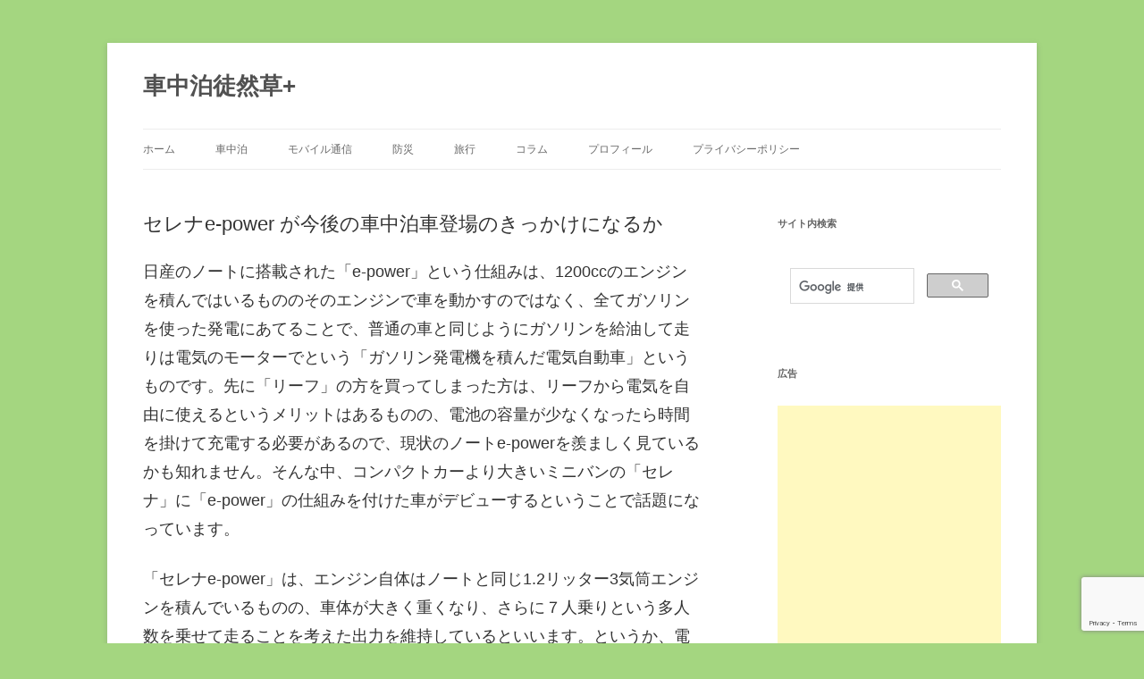

--- FILE ---
content_type: text/html; charset=UTF-8
request_url: https://syachu.net/serena-e-power-syachuhaku
body_size: 25406
content:
<!DOCTYPE html>
<!--[if IE 7]>
<html class="ie ie7" dir="ltr" lang="ja" prefix="og: https://ogp.me/ns#">
<![endif]-->
<!--[if IE 8]>
<html class="ie ie8" dir="ltr" lang="ja" prefix="og: https://ogp.me/ns#">
<![endif]-->
<!--[if !(IE 7) & !(IE 8)]><!-->
<html dir="ltr" lang="ja" prefix="og: https://ogp.me/ns#">
<!--<![endif]-->
<head>
<script async src="//pagead2.googlesyndication.com/pagead/js/adsbygoogle.js"></script>
<script>
     (adsbygoogle = window.adsbygoogle || []).push({
          google_ad_client: "ca-pub-4798152950929167",
          enable_page_level_ads: true
     });
</script>
<meta charset="UTF-8" />
<meta name="viewport" content="width=device-width" />
<title>セレナe-power が今後の車中泊車登場のきっかけになるか | 車中泊徒然草+</title>
<link rel="profile" href="http://gmpg.org/xfn/11" />
<link rel="pingback" href="https://syachu.net/xmlrpc.php" />
<!--[if lt IE 9]>
<script src="https://syachu.net/wp-content/themes/twentytwelve/js/html5.js" type="text/javascript"></script>
<![endif]-->

		<!-- All in One SEO 4.9.3 - aioseo.com -->
	<meta name="description" content="セレナe-powerが日産の新しい電気で走るミニバンとして登場することになりました。エンジンを電池への充電のみに使う方式の電気自動車で、日本における電気自動車の主力となるのではと期待している人も多いと思うのですが、個人的に望みたいのは車内にコンセントを搭載し、本格的な動くホテルのような形にできないかということです。" />
	<meta name="robots" content="max-snippet:-1, max-image-preview:large, max-video-preview:-1" />
	<meta name="author" content="てら"/>
	<meta name="google-site-verification" content="vJ2szV7aGWGHXsJ_0ud3Lct2dEK6OUxlL_kQzOHBu5c" />
	<meta name="keywords" content="セレナe-power,電気自動車,車中泊に適した車,アウトランダーphev,コンセント搭載車" />
	<link rel="canonical" href="https://syachu.net/serena-e-power-syachuhaku" />
	<meta name="generator" content="All in One SEO (AIOSEO) 4.9.3" />
		<meta property="og:locale" content="ja_JP" />
		<meta property="og:site_name" content="車中泊徒然草+" />
		<meta property="og:type" content="article" />
		<meta property="og:title" content="セレナe-power が今後の車中泊車登場のきっかけになるか | 車中泊徒然草+" />
		<meta property="og:description" content="セレナe-powerが日産の新しい電気で走るミニバンとして登場することになりました。エンジンを電池への充電のみに使う方式の電気自動車で、日本における電気自動車の主力となるのではと期待している人も多いと思うのですが、個人的に望みたいのは車内にコンセントを搭載し、本格的な動くホテルのような形にできないかということです。" />
		<meta property="og:url" content="https://syachu.net/serena-e-power-syachuhaku" />
		<meta property="fb:admins" content="898670073531747" />
		<meta property="article:published_time" content="2018-03-03T15:15:03+00:00" />
		<meta property="article:modified_time" content="2018-03-03T06:02:34+00:00" />
		<meta property="article:publisher" content="https://www.facebook.com/syachuu/?ref=aymt_homepage_panel" />
		<meta name="twitter:card" content="summary" />
		<meta name="twitter:site" content="@syachuu" />
		<meta name="twitter:title" content="セレナe-power が今後の車中泊車登場のきっかけになるか | 車中泊徒然草+" />
		<meta name="twitter:description" content="セレナe-powerが日産の新しい電気で走るミニバンとして登場することになりました。エンジンを電池への充電のみに使う方式の電気自動車で、日本における電気自動車の主力となるのではと期待している人も多いと思うのですが、個人的に望みたいのは車内にコンセントを搭載し、本格的な動くホテルのような形にできないかということです。" />
		<meta name="twitter:creator" content="@syachuu" />
		<script type="application/ld+json" class="aioseo-schema">
			{"@context":"https:\/\/schema.org","@graph":[{"@type":"Article","@id":"https:\/\/syachu.net\/serena-e-power-syachuhaku#article","name":"\u30bb\u30ec\u30cae-power \u304c\u4eca\u5f8c\u306e\u8eca\u4e2d\u6cca\u8eca\u767b\u5834\u306e\u304d\u3063\u304b\u3051\u306b\u306a\u308b\u304b | \u8eca\u4e2d\u6cca\u5f92\u7136\u8349+","headline":"\u30bb\u30ec\u30cae-power \u304c\u4eca\u5f8c\u306e\u8eca\u4e2d\u6cca\u8eca\u767b\u5834\u306e\u304d\u3063\u304b\u3051\u306b\u306a\u308b\u304b","author":{"@id":"https:\/\/syachu.net\/author\/1#author"},"publisher":{"@id":"https:\/\/syachu.net\/#organization"},"datePublished":"2018-03-04T00:15:03+09:00","dateModified":"2018-03-03T15:02:34+09:00","inLanguage":"ja","commentCount":4,"mainEntityOfPage":{"@id":"https:\/\/syachu.net\/serena-e-power-syachuhaku#webpage"},"isPartOf":{"@id":"https:\/\/syachu.net\/serena-e-power-syachuhaku#webpage"},"articleSection":"\u8eca\u4e2d\u6cca\u306b\u9069\u3057\u305f\u8eca\u7a2e"},{"@type":"BreadcrumbList","@id":"https:\/\/syachu.net\/serena-e-power-syachuhaku#breadcrumblist","itemListElement":[{"@type":"ListItem","@id":"https:\/\/syachu.net#listItem","position":1,"name":"Home","item":"https:\/\/syachu.net","nextItem":{"@type":"ListItem","@id":"https:\/\/syachu.net\/category\/syachuhaku#listItem","name":"\u8eca\u4e2d\u6cca\u5168\u822c"}},{"@type":"ListItem","@id":"https:\/\/syachu.net\/category\/syachuhaku#listItem","position":2,"name":"\u8eca\u4e2d\u6cca\u5168\u822c","item":"https:\/\/syachu.net\/category\/syachuhaku","nextItem":{"@type":"ListItem","@id":"https:\/\/syachu.net\/category\/syachuhaku\/syasyu#listItem","name":"\u8eca\u4e2d\u6cca\u306b\u9069\u3057\u305f\u8eca\u7a2e"},"previousItem":{"@type":"ListItem","@id":"https:\/\/syachu.net#listItem","name":"Home"}},{"@type":"ListItem","@id":"https:\/\/syachu.net\/category\/syachuhaku\/syasyu#listItem","position":3,"name":"\u8eca\u4e2d\u6cca\u306b\u9069\u3057\u305f\u8eca\u7a2e","item":"https:\/\/syachu.net\/category\/syachuhaku\/syasyu","nextItem":{"@type":"ListItem","@id":"https:\/\/syachu.net\/serena-e-power-syachuhaku#listItem","name":"\u30bb\u30ec\u30cae-power \u304c\u4eca\u5f8c\u306e\u8eca\u4e2d\u6cca\u8eca\u767b\u5834\u306e\u304d\u3063\u304b\u3051\u306b\u306a\u308b\u304b"},"previousItem":{"@type":"ListItem","@id":"https:\/\/syachu.net\/category\/syachuhaku#listItem","name":"\u8eca\u4e2d\u6cca\u5168\u822c"}},{"@type":"ListItem","@id":"https:\/\/syachu.net\/serena-e-power-syachuhaku#listItem","position":4,"name":"\u30bb\u30ec\u30cae-power \u304c\u4eca\u5f8c\u306e\u8eca\u4e2d\u6cca\u8eca\u767b\u5834\u306e\u304d\u3063\u304b\u3051\u306b\u306a\u308b\u304b","previousItem":{"@type":"ListItem","@id":"https:\/\/syachu.net\/category\/syachuhaku\/syasyu#listItem","name":"\u8eca\u4e2d\u6cca\u306b\u9069\u3057\u305f\u8eca\u7a2e"}}]},{"@type":"Organization","@id":"https:\/\/syachu.net\/#organization","name":"\u8eca\u4e2d\u6cca\u5f92\u7136\u8349+","url":"https:\/\/syachu.net\/","sameAs":["https:\/\/www.facebook.com\/syachuu\/?ref=aymt_homepage_panel","https:\/\/twitter.com\/syachuu"]},{"@type":"Person","@id":"https:\/\/syachu.net\/author\/1#author","url":"https:\/\/syachu.net\/author\/1","name":"\u3066\u3089","image":{"@type":"ImageObject","@id":"https:\/\/syachu.net\/serena-e-power-syachuhaku#authorImage","url":"https:\/\/secure.gravatar.com\/avatar\/034c3cc12635656d8d503fc82083c8399337d472296f41ce631c5fb0948510d1?s=96&d=mm&r=g","width":96,"height":96,"caption":"\u3066\u3089"}},{"@type":"WebPage","@id":"https:\/\/syachu.net\/serena-e-power-syachuhaku#webpage","url":"https:\/\/syachu.net\/serena-e-power-syachuhaku","name":"\u30bb\u30ec\u30cae-power \u304c\u4eca\u5f8c\u306e\u8eca\u4e2d\u6cca\u8eca\u767b\u5834\u306e\u304d\u3063\u304b\u3051\u306b\u306a\u308b\u304b | \u8eca\u4e2d\u6cca\u5f92\u7136\u8349+","description":"\u30bb\u30ec\u30cae-power\u304c\u65e5\u7523\u306e\u65b0\u3057\u3044\u96fb\u6c17\u3067\u8d70\u308b\u30df\u30cb\u30d0\u30f3\u3068\u3057\u3066\u767b\u5834\u3059\u308b\u3053\u3068\u306b\u306a\u308a\u307e\u3057\u305f\u3002\u30a8\u30f3\u30b8\u30f3\u3092\u96fb\u6c60\u3078\u306e\u5145\u96fb\u306e\u307f\u306b\u4f7f\u3046\u65b9\u5f0f\u306e\u96fb\u6c17\u81ea\u52d5\u8eca\u3067\u3001\u65e5\u672c\u306b\u304a\u3051\u308b\u96fb\u6c17\u81ea\u52d5\u8eca\u306e\u4e3b\u529b\u3068\u306a\u308b\u306e\u3067\u306f\u3068\u671f\u5f85\u3057\u3066\u3044\u308b\u4eba\u3082\u591a\u3044\u3068\u601d\u3046\u306e\u3067\u3059\u304c\u3001\u500b\u4eba\u7684\u306b\u671b\u307f\u305f\u3044\u306e\u306f\u8eca\u5185\u306b\u30b3\u30f3\u30bb\u30f3\u30c8\u3092\u642d\u8f09\u3057\u3001\u672c\u683c\u7684\u306a\u52d5\u304f\u30db\u30c6\u30eb\u306e\u3088\u3046\u306a\u5f62\u306b\u3067\u304d\u306a\u3044\u304b\u3068\u3044\u3046\u3053\u3068\u3067\u3059\u3002","inLanguage":"ja","isPartOf":{"@id":"https:\/\/syachu.net\/#website"},"breadcrumb":{"@id":"https:\/\/syachu.net\/serena-e-power-syachuhaku#breadcrumblist"},"author":{"@id":"https:\/\/syachu.net\/author\/1#author"},"creator":{"@id":"https:\/\/syachu.net\/author\/1#author"},"datePublished":"2018-03-04T00:15:03+09:00","dateModified":"2018-03-03T15:02:34+09:00"},{"@type":"WebSite","@id":"https:\/\/syachu.net\/#website","url":"https:\/\/syachu.net\/","name":"\u8eca\u4e2d\u6cca\u5f92\u7136\u8349+","inLanguage":"ja","publisher":{"@id":"https:\/\/syachu.net\/#organization"}}]}
		</script>
		<!-- All in One SEO -->

<link rel='dns-prefetch' href='//secure.gravatar.com' />
<link rel='dns-prefetch' href='//www.googletagmanager.com' />
<link rel='dns-prefetch' href='//stats.wp.com' />
<link rel='dns-prefetch' href='//v0.wordpress.com' />
<link rel='dns-prefetch' href='//widgets.wp.com' />
<link rel='dns-prefetch' href='//s0.wp.com' />
<link rel='dns-prefetch' href='//0.gravatar.com' />
<link rel='dns-prefetch' href='//1.gravatar.com' />
<link rel='dns-prefetch' href='//2.gravatar.com' />
<link rel='dns-prefetch' href='//pagead2.googlesyndication.com' />
<link rel='preconnect' href='//c0.wp.com' />
<link rel="alternate" type="application/rss+xml" title="車中泊徒然草+ &raquo; フィード" href="https://syachu.net/feed" />
<link rel="alternate" type="application/rss+xml" title="車中泊徒然草+ &raquo; コメントフィード" href="https://syachu.net/comments/feed" />
<script type="text/javascript" id="wpp-js" src="https://syachu.net/wp-content/plugins/wordpress-popular-posts/assets/js/wpp.min.js?ver=7.3.6" data-sampling="0" data-sampling-rate="100" data-api-url="https://syachu.net/wp-json/wordpress-popular-posts" data-post-id="5836" data-token="5db8628b6d" data-lang="0" data-debug="0"></script>
<link rel="alternate" type="application/rss+xml" title="車中泊徒然草+ &raquo; セレナe-power が今後の車中泊車登場のきっかけになるか のコメントのフィード" href="https://syachu.net/serena-e-power-syachuhaku/feed" />
<link rel="alternate" title="oEmbed (JSON)" type="application/json+oembed" href="https://syachu.net/wp-json/oembed/1.0/embed?url=https%3A%2F%2Fsyachu.net%2Fserena-e-power-syachuhaku" />
<link rel="alternate" title="oEmbed (XML)" type="text/xml+oembed" href="https://syachu.net/wp-json/oembed/1.0/embed?url=https%3A%2F%2Fsyachu.net%2Fserena-e-power-syachuhaku&#038;format=xml" />
		<!-- This site uses the Google Analytics by MonsterInsights plugin v9.11.1 - Using Analytics tracking - https://www.monsterinsights.com/ -->
		<!-- Note: MonsterInsights is not currently configured on this site. The site owner needs to authenticate with Google Analytics in the MonsterInsights settings panel. -->
					<!-- No tracking code set -->
				<!-- / Google Analytics by MonsterInsights -->
		<style id='wp-img-auto-sizes-contain-inline-css' type='text/css'>
img:is([sizes=auto i],[sizes^="auto," i]){contain-intrinsic-size:3000px 1500px}
/*# sourceURL=wp-img-auto-sizes-contain-inline-css */
</style>
<style id='wp-emoji-styles-inline-css' type='text/css'>

	img.wp-smiley, img.emoji {
		display: inline !important;
		border: none !important;
		box-shadow: none !important;
		height: 1em !important;
		width: 1em !important;
		margin: 0 0.07em !important;
		vertical-align: -0.1em !important;
		background: none !important;
		padding: 0 !important;
	}
/*# sourceURL=wp-emoji-styles-inline-css */
</style>
<style id='wp-block-library-inline-css' type='text/css'>
:root{--wp-block-synced-color:#7a00df;--wp-block-synced-color--rgb:122,0,223;--wp-bound-block-color:var(--wp-block-synced-color);--wp-editor-canvas-background:#ddd;--wp-admin-theme-color:#007cba;--wp-admin-theme-color--rgb:0,124,186;--wp-admin-theme-color-darker-10:#006ba1;--wp-admin-theme-color-darker-10--rgb:0,107,160.5;--wp-admin-theme-color-darker-20:#005a87;--wp-admin-theme-color-darker-20--rgb:0,90,135;--wp-admin-border-width-focus:2px}@media (min-resolution:192dpi){:root{--wp-admin-border-width-focus:1.5px}}.wp-element-button{cursor:pointer}:root .has-very-light-gray-background-color{background-color:#eee}:root .has-very-dark-gray-background-color{background-color:#313131}:root .has-very-light-gray-color{color:#eee}:root .has-very-dark-gray-color{color:#313131}:root .has-vivid-green-cyan-to-vivid-cyan-blue-gradient-background{background:linear-gradient(135deg,#00d084,#0693e3)}:root .has-purple-crush-gradient-background{background:linear-gradient(135deg,#34e2e4,#4721fb 50%,#ab1dfe)}:root .has-hazy-dawn-gradient-background{background:linear-gradient(135deg,#faaca8,#dad0ec)}:root .has-subdued-olive-gradient-background{background:linear-gradient(135deg,#fafae1,#67a671)}:root .has-atomic-cream-gradient-background{background:linear-gradient(135deg,#fdd79a,#004a59)}:root .has-nightshade-gradient-background{background:linear-gradient(135deg,#330968,#31cdcf)}:root .has-midnight-gradient-background{background:linear-gradient(135deg,#020381,#2874fc)}:root{--wp--preset--font-size--normal:16px;--wp--preset--font-size--huge:42px}.has-regular-font-size{font-size:1em}.has-larger-font-size{font-size:2.625em}.has-normal-font-size{font-size:var(--wp--preset--font-size--normal)}.has-huge-font-size{font-size:var(--wp--preset--font-size--huge)}.has-text-align-center{text-align:center}.has-text-align-left{text-align:left}.has-text-align-right{text-align:right}.has-fit-text{white-space:nowrap!important}#end-resizable-editor-section{display:none}.aligncenter{clear:both}.items-justified-left{justify-content:flex-start}.items-justified-center{justify-content:center}.items-justified-right{justify-content:flex-end}.items-justified-space-between{justify-content:space-between}.screen-reader-text{border:0;clip-path:inset(50%);height:1px;margin:-1px;overflow:hidden;padding:0;position:absolute;width:1px;word-wrap:normal!important}.screen-reader-text:focus{background-color:#ddd;clip-path:none;color:#444;display:block;font-size:1em;height:auto;left:5px;line-height:normal;padding:15px 23px 14px;text-decoration:none;top:5px;width:auto;z-index:100000}html :where(.has-border-color){border-style:solid}html :where([style*=border-top-color]){border-top-style:solid}html :where([style*=border-right-color]){border-right-style:solid}html :where([style*=border-bottom-color]){border-bottom-style:solid}html :where([style*=border-left-color]){border-left-style:solid}html :where([style*=border-width]){border-style:solid}html :where([style*=border-top-width]){border-top-style:solid}html :where([style*=border-right-width]){border-right-style:solid}html :where([style*=border-bottom-width]){border-bottom-style:solid}html :where([style*=border-left-width]){border-left-style:solid}html :where(img[class*=wp-image-]){height:auto;max-width:100%}:where(figure){margin:0 0 1em}html :where(.is-position-sticky){--wp-admin--admin-bar--position-offset:var(--wp-admin--admin-bar--height,0px)}@media screen and (max-width:600px){html :where(.is-position-sticky){--wp-admin--admin-bar--position-offset:0px}}

/*# sourceURL=wp-block-library-inline-css */
</style><style id='global-styles-inline-css' type='text/css'>
:root{--wp--preset--aspect-ratio--square: 1;--wp--preset--aspect-ratio--4-3: 4/3;--wp--preset--aspect-ratio--3-4: 3/4;--wp--preset--aspect-ratio--3-2: 3/2;--wp--preset--aspect-ratio--2-3: 2/3;--wp--preset--aspect-ratio--16-9: 16/9;--wp--preset--aspect-ratio--9-16: 9/16;--wp--preset--color--black: #000000;--wp--preset--color--cyan-bluish-gray: #abb8c3;--wp--preset--color--white: #fff;--wp--preset--color--pale-pink: #f78da7;--wp--preset--color--vivid-red: #cf2e2e;--wp--preset--color--luminous-vivid-orange: #ff6900;--wp--preset--color--luminous-vivid-amber: #fcb900;--wp--preset--color--light-green-cyan: #7bdcb5;--wp--preset--color--vivid-green-cyan: #00d084;--wp--preset--color--pale-cyan-blue: #8ed1fc;--wp--preset--color--vivid-cyan-blue: #0693e3;--wp--preset--color--vivid-purple: #9b51e0;--wp--preset--color--blue: #21759b;--wp--preset--color--dark-gray: #444;--wp--preset--color--medium-gray: #9f9f9f;--wp--preset--color--light-gray: #e6e6e6;--wp--preset--gradient--vivid-cyan-blue-to-vivid-purple: linear-gradient(135deg,rgb(6,147,227) 0%,rgb(155,81,224) 100%);--wp--preset--gradient--light-green-cyan-to-vivid-green-cyan: linear-gradient(135deg,rgb(122,220,180) 0%,rgb(0,208,130) 100%);--wp--preset--gradient--luminous-vivid-amber-to-luminous-vivid-orange: linear-gradient(135deg,rgb(252,185,0) 0%,rgb(255,105,0) 100%);--wp--preset--gradient--luminous-vivid-orange-to-vivid-red: linear-gradient(135deg,rgb(255,105,0) 0%,rgb(207,46,46) 100%);--wp--preset--gradient--very-light-gray-to-cyan-bluish-gray: linear-gradient(135deg,rgb(238,238,238) 0%,rgb(169,184,195) 100%);--wp--preset--gradient--cool-to-warm-spectrum: linear-gradient(135deg,rgb(74,234,220) 0%,rgb(151,120,209) 20%,rgb(207,42,186) 40%,rgb(238,44,130) 60%,rgb(251,105,98) 80%,rgb(254,248,76) 100%);--wp--preset--gradient--blush-light-purple: linear-gradient(135deg,rgb(255,206,236) 0%,rgb(152,150,240) 100%);--wp--preset--gradient--blush-bordeaux: linear-gradient(135deg,rgb(254,205,165) 0%,rgb(254,45,45) 50%,rgb(107,0,62) 100%);--wp--preset--gradient--luminous-dusk: linear-gradient(135deg,rgb(255,203,112) 0%,rgb(199,81,192) 50%,rgb(65,88,208) 100%);--wp--preset--gradient--pale-ocean: linear-gradient(135deg,rgb(255,245,203) 0%,rgb(182,227,212) 50%,rgb(51,167,181) 100%);--wp--preset--gradient--electric-grass: linear-gradient(135deg,rgb(202,248,128) 0%,rgb(113,206,126) 100%);--wp--preset--gradient--midnight: linear-gradient(135deg,rgb(2,3,129) 0%,rgb(40,116,252) 100%);--wp--preset--font-size--small: 13px;--wp--preset--font-size--medium: 20px;--wp--preset--font-size--large: 36px;--wp--preset--font-size--x-large: 42px;--wp--preset--spacing--20: 0.44rem;--wp--preset--spacing--30: 0.67rem;--wp--preset--spacing--40: 1rem;--wp--preset--spacing--50: 1.5rem;--wp--preset--spacing--60: 2.25rem;--wp--preset--spacing--70: 3.38rem;--wp--preset--spacing--80: 5.06rem;--wp--preset--shadow--natural: 6px 6px 9px rgba(0, 0, 0, 0.2);--wp--preset--shadow--deep: 12px 12px 50px rgba(0, 0, 0, 0.4);--wp--preset--shadow--sharp: 6px 6px 0px rgba(0, 0, 0, 0.2);--wp--preset--shadow--outlined: 6px 6px 0px -3px rgb(255, 255, 255), 6px 6px rgb(0, 0, 0);--wp--preset--shadow--crisp: 6px 6px 0px rgb(0, 0, 0);}:where(.is-layout-flex){gap: 0.5em;}:where(.is-layout-grid){gap: 0.5em;}body .is-layout-flex{display: flex;}.is-layout-flex{flex-wrap: wrap;align-items: center;}.is-layout-flex > :is(*, div){margin: 0;}body .is-layout-grid{display: grid;}.is-layout-grid > :is(*, div){margin: 0;}:where(.wp-block-columns.is-layout-flex){gap: 2em;}:where(.wp-block-columns.is-layout-grid){gap: 2em;}:where(.wp-block-post-template.is-layout-flex){gap: 1.25em;}:where(.wp-block-post-template.is-layout-grid){gap: 1.25em;}.has-black-color{color: var(--wp--preset--color--black) !important;}.has-cyan-bluish-gray-color{color: var(--wp--preset--color--cyan-bluish-gray) !important;}.has-white-color{color: var(--wp--preset--color--white) !important;}.has-pale-pink-color{color: var(--wp--preset--color--pale-pink) !important;}.has-vivid-red-color{color: var(--wp--preset--color--vivid-red) !important;}.has-luminous-vivid-orange-color{color: var(--wp--preset--color--luminous-vivid-orange) !important;}.has-luminous-vivid-amber-color{color: var(--wp--preset--color--luminous-vivid-amber) !important;}.has-light-green-cyan-color{color: var(--wp--preset--color--light-green-cyan) !important;}.has-vivid-green-cyan-color{color: var(--wp--preset--color--vivid-green-cyan) !important;}.has-pale-cyan-blue-color{color: var(--wp--preset--color--pale-cyan-blue) !important;}.has-vivid-cyan-blue-color{color: var(--wp--preset--color--vivid-cyan-blue) !important;}.has-vivid-purple-color{color: var(--wp--preset--color--vivid-purple) !important;}.has-black-background-color{background-color: var(--wp--preset--color--black) !important;}.has-cyan-bluish-gray-background-color{background-color: var(--wp--preset--color--cyan-bluish-gray) !important;}.has-white-background-color{background-color: var(--wp--preset--color--white) !important;}.has-pale-pink-background-color{background-color: var(--wp--preset--color--pale-pink) !important;}.has-vivid-red-background-color{background-color: var(--wp--preset--color--vivid-red) !important;}.has-luminous-vivid-orange-background-color{background-color: var(--wp--preset--color--luminous-vivid-orange) !important;}.has-luminous-vivid-amber-background-color{background-color: var(--wp--preset--color--luminous-vivid-amber) !important;}.has-light-green-cyan-background-color{background-color: var(--wp--preset--color--light-green-cyan) !important;}.has-vivid-green-cyan-background-color{background-color: var(--wp--preset--color--vivid-green-cyan) !important;}.has-pale-cyan-blue-background-color{background-color: var(--wp--preset--color--pale-cyan-blue) !important;}.has-vivid-cyan-blue-background-color{background-color: var(--wp--preset--color--vivid-cyan-blue) !important;}.has-vivid-purple-background-color{background-color: var(--wp--preset--color--vivid-purple) !important;}.has-black-border-color{border-color: var(--wp--preset--color--black) !important;}.has-cyan-bluish-gray-border-color{border-color: var(--wp--preset--color--cyan-bluish-gray) !important;}.has-white-border-color{border-color: var(--wp--preset--color--white) !important;}.has-pale-pink-border-color{border-color: var(--wp--preset--color--pale-pink) !important;}.has-vivid-red-border-color{border-color: var(--wp--preset--color--vivid-red) !important;}.has-luminous-vivid-orange-border-color{border-color: var(--wp--preset--color--luminous-vivid-orange) !important;}.has-luminous-vivid-amber-border-color{border-color: var(--wp--preset--color--luminous-vivid-amber) !important;}.has-light-green-cyan-border-color{border-color: var(--wp--preset--color--light-green-cyan) !important;}.has-vivid-green-cyan-border-color{border-color: var(--wp--preset--color--vivid-green-cyan) !important;}.has-pale-cyan-blue-border-color{border-color: var(--wp--preset--color--pale-cyan-blue) !important;}.has-vivid-cyan-blue-border-color{border-color: var(--wp--preset--color--vivid-cyan-blue) !important;}.has-vivid-purple-border-color{border-color: var(--wp--preset--color--vivid-purple) !important;}.has-vivid-cyan-blue-to-vivid-purple-gradient-background{background: var(--wp--preset--gradient--vivid-cyan-blue-to-vivid-purple) !important;}.has-light-green-cyan-to-vivid-green-cyan-gradient-background{background: var(--wp--preset--gradient--light-green-cyan-to-vivid-green-cyan) !important;}.has-luminous-vivid-amber-to-luminous-vivid-orange-gradient-background{background: var(--wp--preset--gradient--luminous-vivid-amber-to-luminous-vivid-orange) !important;}.has-luminous-vivid-orange-to-vivid-red-gradient-background{background: var(--wp--preset--gradient--luminous-vivid-orange-to-vivid-red) !important;}.has-very-light-gray-to-cyan-bluish-gray-gradient-background{background: var(--wp--preset--gradient--very-light-gray-to-cyan-bluish-gray) !important;}.has-cool-to-warm-spectrum-gradient-background{background: var(--wp--preset--gradient--cool-to-warm-spectrum) !important;}.has-blush-light-purple-gradient-background{background: var(--wp--preset--gradient--blush-light-purple) !important;}.has-blush-bordeaux-gradient-background{background: var(--wp--preset--gradient--blush-bordeaux) !important;}.has-luminous-dusk-gradient-background{background: var(--wp--preset--gradient--luminous-dusk) !important;}.has-pale-ocean-gradient-background{background: var(--wp--preset--gradient--pale-ocean) !important;}.has-electric-grass-gradient-background{background: var(--wp--preset--gradient--electric-grass) !important;}.has-midnight-gradient-background{background: var(--wp--preset--gradient--midnight) !important;}.has-small-font-size{font-size: var(--wp--preset--font-size--small) !important;}.has-medium-font-size{font-size: var(--wp--preset--font-size--medium) !important;}.has-large-font-size{font-size: var(--wp--preset--font-size--large) !important;}.has-x-large-font-size{font-size: var(--wp--preset--font-size--x-large) !important;}
/*# sourceURL=global-styles-inline-css */
</style>

<style id='classic-theme-styles-inline-css' type='text/css'>
/*! This file is auto-generated */
.wp-block-button__link{color:#fff;background-color:#32373c;border-radius:9999px;box-shadow:none;text-decoration:none;padding:calc(.667em + 2px) calc(1.333em + 2px);font-size:1.125em}.wp-block-file__button{background:#32373c;color:#fff;text-decoration:none}
/*# sourceURL=/wp-includes/css/classic-themes.min.css */
</style>
<link rel='stylesheet' id='contact-form-7-css' href='https://syachu.net/wp-content/plugins/contact-form-7/includes/css/styles.css?ver=6.1.4' type='text/css' media='all' />
<link rel='stylesheet' id='toc-screen-css' href='https://syachu.net/wp-content/plugins/table-of-contents-plus/screen.min.css?ver=2411.1' type='text/css' media='all' />
<link rel='stylesheet' id='wordpress-popular-posts-css-css' href='https://syachu.net/wp-content/plugins/wordpress-popular-posts/assets/css/wpp.css?ver=7.3.6' type='text/css' media='all' />
<link rel='stylesheet' id='twentytwelve-style-css' href='https://syachu.net/wp-content/themes/child/style.css?ver=20251202' type='text/css' media='all' />
<link rel='stylesheet' id='twentytwelve-block-style-css' href='https://syachu.net/wp-content/themes/twentytwelve/css/blocks.css?ver=20251031' type='text/css' media='all' />
<link rel='stylesheet' id='jetpack_likes-css' href='https://c0.wp.com/p/jetpack/15.4/modules/likes/style.css' type='text/css' media='all' />
<link rel='stylesheet' id='sharedaddy-css' href='https://c0.wp.com/p/jetpack/15.4/modules/sharedaddy/sharing.css' type='text/css' media='all' />
<link rel='stylesheet' id='social-logos-css' href='https://c0.wp.com/p/jetpack/15.4/_inc/social-logos/social-logos.min.css' type='text/css' media='all' />
<script type="text/javascript" src="https://c0.wp.com/c/6.9/wp-includes/js/jquery/jquery.min.js" id="jquery-core-js"></script>
<script type="text/javascript" src="https://c0.wp.com/c/6.9/wp-includes/js/jquery/jquery-migrate.min.js" id="jquery-migrate-js"></script>
<script type="text/javascript" src="https://syachu.net/wp-content/themes/twentytwelve/js/navigation.js?ver=20250303" id="twentytwelve-navigation-js" defer="defer" data-wp-strategy="defer"></script>

<!-- Site Kit によって追加された Google タグ（gtag.js）スニペット -->
<!-- Google アナリティクス スニペット (Site Kit が追加) -->
<script type="text/javascript" src="https://www.googletagmanager.com/gtag/js?id=G-32F51JT52X" id="google_gtagjs-js" async></script>
<script type="text/javascript" id="google_gtagjs-js-after">
/* <![CDATA[ */
window.dataLayer = window.dataLayer || [];function gtag(){dataLayer.push(arguments);}
gtag("set","linker",{"domains":["syachu.net"]});
gtag("js", new Date());
gtag("set", "developer_id.dZTNiMT", true);
gtag("config", "G-32F51JT52X");
//# sourceURL=google_gtagjs-js-after
/* ]]> */
</script>
<link rel="https://api.w.org/" href="https://syachu.net/wp-json/" /><link rel="alternate" title="JSON" type="application/json" href="https://syachu.net/wp-json/wp/v2/posts/5836" /><link rel="EditURI" type="application/rsd+xml" title="RSD" href="https://syachu.net/xmlrpc.php?rsd" />
<meta name="generator" content="WordPress 6.9" />
<link rel='shortlink' href='https://wp.me/p7lFIn-1w8' />
<meta name="generator" content="Site Kit by Google 1.170.0" />	<style>img#wpstats{display:none}</style>
		            <style id="wpp-loading-animation-styles">@-webkit-keyframes bgslide{from{background-position-x:0}to{background-position-x:-200%}}@keyframes bgslide{from{background-position-x:0}to{background-position-x:-200%}}.wpp-widget-block-placeholder,.wpp-shortcode-placeholder{margin:0 auto;width:60px;height:3px;background:#dd3737;background:linear-gradient(90deg,#dd3737 0%,#571313 10%,#dd3737 100%);background-size:200% auto;border-radius:3px;-webkit-animation:bgslide 1s infinite linear;animation:bgslide 1s infinite linear}</style>
            
<!-- Site Kit が追加した Google AdSense メタタグ -->
<meta name="google-adsense-platform-account" content="ca-host-pub-2644536267352236">
<meta name="google-adsense-platform-domain" content="sitekit.withgoogle.com">
<!-- Site Kit が追加した End Google AdSense メタタグ -->
<style type="text/css">.recentcomments a{display:inline !important;padding:0 !important;margin:0 !important;}</style>
<style type="text/css"></style>
<style type="text/css" id="custom-background-css">
body.custom-background { background-color: #a4d680; }
</style>
	<link rel="amphtml" href="https://syachu.net/serena-e-power-syachuhaku/amp">
<!-- Google AdSense スニペット (Site Kit が追加) -->
<script type="text/javascript" async="async" src="https://pagead2.googlesyndication.com/pagead/js/adsbygoogle.js?client=ca-pub-4798152950929167&amp;host=ca-host-pub-2644536267352236" crossorigin="anonymous"></script>

<!-- (ここまで) Google AdSense スニペット (Site Kit が追加) -->
<style>
.synved-social-resolution-single {
display: inline-block;
}
.synved-social-resolution-normal {
display: inline-block;
}
.synved-social-resolution-hidef {
display: none;
}

@media only screen and (min--moz-device-pixel-ratio: 2),
only screen and (-o-min-device-pixel-ratio: 2/1),
only screen and (-webkit-min-device-pixel-ratio: 2),
only screen and (min-device-pixel-ratio: 2),
only screen and (min-resolution: 2dppx),
only screen and (min-resolution: 192dpi) {
	.synved-social-resolution-normal {
	display: none;
	}
	.synved-social-resolution-hidef {
	display: inline-block;
	}
}
</style><!-- ## NXS/OG ## --><!-- ## NXSOGTAGS ## --><!-- ## NXS/OG ## -->
</head>

<body class="wp-singular post-template-default single single-post postid-5836 single-format-standard custom-background wp-embed-responsive wp-theme-twentytwelve wp-child-theme-child">
<div id="page" class="hfeed site">
	<header id="masthead" class="site-header" role="banner">
		<hgroup>
			<h1 class="site-title"><a href="https://syachu.net/" title="車中泊徒然草+" rel="home">車中泊徒然草+</a></h1>
			<h2 class="site-description"></h2>
		</hgroup>
		<nav id="site-navigation" class="main-navigation" role="navigation">
			<button class="menu-toggle">メニュー</button>
			<a class="assistive-text" href="#content" title="コンテンツへスキップ">コンテンツへスキップ</a>
			<div class="menu-%e3%82%b0%e3%83%ad%e3%83%bc%e3%83%90%e3%83%ab%e3%83%a1%e3%83%8b%e3%83%a5%e3%83%bc-container"><ul id="menu-%e3%82%b0%e3%83%ad%e3%83%bc%e3%83%90%e3%83%ab%e3%83%a1%e3%83%8b%e3%83%a5%e3%83%bc" class="nav-menu"><li id="menu-item-48" class="menu-item menu-item-type-custom menu-item-object-custom menu-item-home menu-item-48"><a href="https://syachu.net">ホーム</a></li>
<li id="menu-item-8" class="menu-item menu-item-type-taxonomy menu-item-object-category current-post-ancestor menu-item-8"><a href="https://syachu.net/category/syachuhaku" title="syachuhaku">車中泊</a></li>
<li id="menu-item-9" class="menu-item menu-item-type-taxonomy menu-item-object-category menu-item-9"><a href="https://syachu.net/category/mobile">モバイル通信</a></li>
<li id="menu-item-10" class="menu-item menu-item-type-taxonomy menu-item-object-category menu-item-10"><a href="https://syachu.net/category/bosai" title="bosai">防災</a></li>
<li id="menu-item-11" class="menu-item menu-item-type-taxonomy menu-item-object-category menu-item-11"><a href="https://syachu.net/category/trip" title="trip">旅行</a></li>
<li id="menu-item-12" class="menu-item menu-item-type-taxonomy menu-item-object-category menu-item-12"><a href="https://syachu.net/category/column" title="column">コラム</a></li>
<li id="menu-item-41" class="menu-item menu-item-type-custom menu-item-object-custom menu-item-41"><a href="https://syachu.net/author/1">プロフィール</a></li>
<li id="menu-item-622" class="menu-item menu-item-type-post_type menu-item-object-page menu-item-622"><a href="https://syachu.net/privacy-policy">プライバシーポリシー</a></li>
</ul></div>		</nav><!-- #site-navigation -->

			</header><!-- #masthead -->

	<div id="main" class="wrapper">
	<div id="primary" class="site-content">
		<div id="content" role="main">

			
				
	<article id="post-5836" class="post-5836 post type-post status-publish format-standard hentry category-syasyu">
				<header class="entry-header">
			
						<h1 class="entry-title">セレナe-power が今後の車中泊車登場のきっかけになるか</h1>
						
		</header><!-- .entry-header -->

				<div class="entry-content">
			<p>日産のノートに搭載された「e-power」という仕組みは、1200ccのエンジンを積んではいるもののそのエンジンで車を動かすのではなく、全てガソリンを使った発電にあてることで、普通の車と同じようにガソリンを給油して走りは電気のモーターでという「ガソリン発電機を積んだ電気自動車」というものです。先に「リーフ」の方を買ってしまった方は、リーフから電気を自由に使えるというメリットはあるものの、電池の容量が少なくなったら時間を掛けて充電する必要があるので、現状のノートe-powerを羨ましく見ているかも知れません。そんな中、コンパクトカーより大きいミニバンの「セレナ」に「e-power」の仕組みを付けた車がデビューするということで話題になっています。</p>
<p>「セレナe-power」は、エンジン自体はノートと同じ1.2リッター3気筒エンジンを積んでいるものの、車体が大きく重くなり、さらに７人乗りという多人数を乗せて走ることを考えた出力を維持しているといいます。というか、電気自動車は蓄電池の出力によって能力が変わってくるので、エンジンはあくまでも電池容量が少なくなった場合に充電するためのものなので、大きくなってもそれくらいのエンジンで十分ということなのでしょう。</p>
<p>現在は公式サイトを見ても基本的なことしか書いていないのですが、ここで気になるのは燃費でも自動運転システムでもなく、シートがどのように畳めて車中泊しやすいのかということにこちらのサイト的には当然なるのですが、内装の様子を見る限りでは今までのセレナと変わらない感じになっています。</p>
<p>ちなみに、現行のセレナについて車中泊の老舗サイトの「車中泊に適した車」ではミニバンの中では「Ｃ」ランクで「ある程度の工夫が必要」となっています。フルフラットにしても凸凹する段差があるので板や固めのマットでフラットな床を作って利用することが推奨されています。あとは高いお金を出して車中泊専門業者さんの作ったキットを導入するかというところになっているので、日産の方ではこれだけ大きな地震が続いているのにミニバンの中でペットとともに長期間過ごす人がいるかも知れないということは考慮されていない（ただ、こうした考えはあくまで車中泊メインに車を選んでいる人間の意見であり、多くのレジャーや日常生活の中で車を使うニーズは十分満たしていますので、その点に異論はありません）ということになります。</p>
<p>そして、現行のセレナにはUSBソケットが付けられるということなので、このセレナe-powerでもそのくらいの電気使用はできそうな気がします。ただ、先行した「ノート」では車の中で家電が使えるようなコンセントが付かなかったこともあり、今回のエンジンの出力がそのノートと同じであるセレナについてもあまり期待しない方がいいような感じです。</p>
<p>というのも、ネット上の口コミサイトからの情報で恐縮ですが、家庭用の家電が使えるコンセントはメーカーオプションで（「<span>マルチアウトレット」定価23,000円）</span>、さらに出力は100Wということで、インバーターを使ってコンセントを使うのと大差ないものなので、これから購入を考えておられる方はあえてこのオプションを加えなくてもいいのではないかと思われるくらいのものになっています。</p>
<p>さらに現行のセレナと同じくフルフラットにした時のシートの凹凸の問題がありそうなので、この車を車中泊車に仕上げるという目的で購入するというのは、もう少し情報が出るまで待つか、それこそ座席を取り外してフラットな空間を作ることができる商用バンにe-powerの仕組みとコンセントが付くまで待った方がいいのではないかという風に私は思います。</p>
<p>もし今、車内で電子レンジを使いたいと思って買うなら同じコンセプトで、後部座席を畳むと一応フルフラットになり、満充電なら夏にエンジンを掛けずにエアコンが使え、冬でも１５００ワットのコンセントが付いているので電気毛布が使える（当然電子レンジと冷蔵庫を乗せておけば食事にも困りません）三菱のアウトランダーPHEVの方がいいのではないかという感じは個人的にはします。</p>
<p>まだ発売前ということで、情報は断片的にしか私も見ていないのですが4WDの設定がないというのも気になるところです。そもそも、今後日産はアウトランダーPHEVをライバルと見ていくのかということも気になります。というのも、セレナe-powerはガソリンタンクの容量が５５リットルで、ガソリン満タンの状態で1,000キロの連続走行が可能であることをうたっているので、一回の走行距離を減らす原因になる電池を車を動かす事以外に使うことは元々推奨されないでしょうし、四駆にすることで失なう事もあるというメーカーからのコンセプトの表れと取ることもできるからです。</p>
<p>ただ個人的にはエンジンで発電するというのはライフラインが切れた時に車が発電所の役割として使えるようになるので、早くアウトランダーPHEVのような車を日産にも出してもらいたいと思っているのですが、他社の方が先にそんなレジャーにも災害対策用としても便利そうな発電機付きの電気自動車のジャンルに入ってくることになったら、せっかく先行している日産が私の思っているようなニーズを持っているユーザーを逃してしまうのではないかという事も気にかかります。</p>
<p>こうした車自体が発電能力を持つ車についてはもう一つのニーズがあります。先日ニュースで見たのですが、昔宅配業者が専用の車としてメーカーに発注した車内で立って作業のできる配送車を改造して「キッチンカー」として再販売して好評だということです。よく移動販売のお店として見たことのある方もいると思いますが、それらの車にはキッチンを配置しプロパンガスを組み込んで車の中で調理ができるようになっています。</p>
<p>ただ、車体自体は古いものの再利用であるので、今後車内で電気が使え電池容量が少なくなったらエンジンを回して充電したり、外から充電することで電子レンジやIH調理器が使えるミニバンが電気自動車として登場してきたら、将来のキッチンカーのベース車としてヒットする可能性もあります。車中泊趣味の人たちは、そうした流れで出てきた車があればそれを小さなワンルームの部屋に改装すれば、究極の車中泊車となる可能性もあります。あとはトイレさえどうにかすれば、電気の通るガレージを基地にして（普段はそこから充電して走行および家電を動かせるので）そこから日本全国どこでも遊びに行くような生活をしやすくなります。個人的には車内でパソコンを使える書斎があれば、どこでもブログを更新することができますし、そういうのもいいかなと思います。</p>
<p>とにかく、今回の日産のセレナe-powerの発売により、普通に電気自動車が使われる環境ができてくれば、様々なニーズを狙った多くの電気自動車が日本でも走るようになるでしょうから、今後のユーザーの動向や不満点などを汲んだ、さらなる魅力的な機能を持った車も出てくるのではないでしょうか。そんな旗振り役を発電機を搭載した車である日産のe-powerシリーズや三菱のアウトランダーPHEVに期待しています。</p>
<div class="sharedaddy sd-sharing-enabled"><div class="robots-nocontent sd-block sd-social sd-social-icon sd-sharing"><h3 class="sd-title">共有:</h3><div class="sd-content"><ul><li class="share-twitter"><a rel="nofollow noopener noreferrer"
				data-shared="sharing-twitter-5836"
				class="share-twitter sd-button share-icon no-text"
				href="https://syachu.net/serena-e-power-syachuhaku?share=twitter"
				target="_blank"
				aria-labelledby="sharing-twitter-5836"
				>
				<span id="sharing-twitter-5836" hidden>クリックして X で共有 (新しいウィンドウで開きます)</span>
				<span>X</span>
			</a></li><li class="share-facebook"><a rel="nofollow noopener noreferrer"
				data-shared="sharing-facebook-5836"
				class="share-facebook sd-button share-icon no-text"
				href="https://syachu.net/serena-e-power-syachuhaku?share=facebook"
				target="_blank"
				aria-labelledby="sharing-facebook-5836"
				>
				<span id="sharing-facebook-5836" hidden>Facebook で共有するにはクリックしてください (新しいウィンドウで開きます)</span>
				<span>Facebook</span>
			</a></li><li class="share-end"></li></ul></div></div></div><div class='sharedaddy sd-block sd-like jetpack-likes-widget-wrapper jetpack-likes-widget-unloaded' id='like-post-wrapper-108599595-5836-696cf5cd27650' data-src='https://widgets.wp.com/likes/?ver=15.4#blog_id=108599595&amp;post_id=5836&amp;origin=syachu.net&amp;obj_id=108599595-5836-696cf5cd27650' data-name='like-post-frame-108599595-5836-696cf5cd27650' data-title='いいねまたはリブログ'><h3 class="sd-title">いいね:</h3><div class='likes-widget-placeholder post-likes-widget-placeholder' style='height: 55px;'><span class='button'><span>いいね</span></span> <span class="loading">読み込み中…</span></div><span class='sd-text-color'></span><a class='sd-link-color'></a></div>			<script async src="//pagead2.googlesyndication.com/pagead/js/adsbygoogle.js"></script>
<ins class="adsbygoogle"
     style="display:block"
     data-ad-format="autorelaxed"
     data-ad-client="ca-pub-4798152950929167"
     data-ad-slot="8734109024"></ins>
<script>
     (adsbygoogle = window.adsbygoogle || []).push({});
</script>
		</div><!-- .entry-content -->
		
		<footer class="entry-meta">
			カテゴリー: <a href="https://syachu.net/category/syachuhaku/syasyu" rel="category tag">車中泊に適した車種</a> | 投稿日: <a href="https://syachu.net/serena-e-power-syachuhaku" title="00:15" rel="bookmark"><time class="entry-date" datetime="2018-03-04T00:15:03+09:00">2018年3月4日</time></a> | <span class="by-author">投稿者: <span class="author vcard"><a class="url fn n" href="https://syachu.net/author/1" title="てら の投稿をすべて表示" rel="author">てら</a></span></span>										<div class="author-info">
					<div class="author-avatar">
						<img alt='' src='https://secure.gravatar.com/avatar/034c3cc12635656d8d503fc82083c8399337d472296f41ce631c5fb0948510d1?s=68&#038;d=mm&#038;r=g' srcset='https://secure.gravatar.com/avatar/034c3cc12635656d8d503fc82083c8399337d472296f41ce631c5fb0948510d1?s=136&#038;d=mm&#038;r=g 2x' class='avatar avatar-68 photo' height='68' width='68' decoding='async'/>					</div><!-- .author-avatar -->
					<div class="author-description">
						<h2>てら について</h2>
						<p>主に普通の車（現在はホンダフィット）で、車中泊をしながら気ままな旅をするのが好きで、車中泊のブログを開設しました。車で出掛ける中で、モバイルのインターネット通信や防災用としても使える様々なグッズがたまってきたので、そうしたノウハウを公開しながら、自分への備忘録がわりにブログを書いています。</p>
						<div class="author-link">
							<a href="https://syachu.net/author/1" rel="author">
								てら の投稿をすべて表示 <span class="meta-nav">&rarr;</span>							</a>
						</div><!-- .author-link	-->
					</div><!-- .author-description -->
				</div><!-- .author-info -->
									<div class="comments-link">
					<a href="https://syachu.net/serena-e-power-syachuhaku#comments">4件の返信</a>				</div><!-- .comments-link -->
			</footer><!-- .entry-meta -->
	</article><!-- #post -->
<!-- 本文記事下の横並びアドセンス(スマホ/PC切り替え) -->
<p class="ad-bottom-label">スポンサーリンク</p> 
 
<div class="ad-bottom-main">
 
<div class="ad-bottom-left">
  
<script async src="//pagead2.googlesyndication.com/pagead/js/adsbygoogle.js"></script>
<!-- レクタングル大 -->
<ins class="adsbygoogle"
     style="display:inline-block;width:336px;height:280px"
     data-ad-client="ca-pub-4798152950929167"
     data-ad-slot="4448759334"></ins>
<script>
(adsbygoogle = window.adsbygoogle || []).push({});
</script>
  
</div>
 
<div class="ad-bottom-right">
  
<script async src="//pagead2.googlesyndication.com/pagead/js/adsbygoogle.js"></script>
<!-- レクタングル大 -->
<ins class="adsbygoogle"
     style="display:inline-block;width:336px;height:280px"
     data-ad-client="ca-pub-4798152950929167"
     data-ad-slot="4448759334"></ins>
<script>
(adsbygoogle = window.adsbygoogle || []).push({});
</script>
  
</div></div>				<nav class="nav-single">
					<h3 class="assistive-text">投稿ナビゲーション</h3>
					<span class="nav-previous"><a href="https://syachu.net/web-meisai-service" rel="prev"><span class="meta-nav">&larr;</span> ウェブ上で利用明細を使うことを考えたサービス選び</a></span>
					<span class="nav-next"><a href="https://syachu.net/hard-work-to-road-station" rel="next">仕事で忙しい人は「道の駅」に行け？ <span class="meta-nav">&rarr;</span></a></span>
				</nav><!-- .nav-single -->

				
<div id="comments" class="comments-area">

	
			<h2 class="comments-title">
			「<span>セレナe-power が今後の車中泊車登場のきっかけになるか</span>」への4件のフィードバック		</h2>

		<ol class="commentlist">
					<li class="comment even thread-even depth-1" id="li-comment-1647">
		<article id="comment-1647" class="comment">
			<header class="comment-meta comment-author vcard">
				<img alt='' src='https://secure.gravatar.com/avatar/?s=44&#038;d=mm&#038;r=g' srcset='https://secure.gravatar.com/avatar/?s=88&#038;d=mm&#038;r=g 2x' class='avatar avatar-44 photo avatar-default' height='44' width='44' decoding='async'/><cite><b class="fn">匿名</b> </cite><a href="https://syachu.net/serena-e-power-syachuhaku#comment-1647"><time datetime="2018-09-07T08:09:48+09:00">2018年9月7日 08:09</time></a>				</header><!-- .comment-meta -->

				
				
				<section class="comment-content comment">
				<p>基本的に、発電しながら乗る車なので、<br />
電気を大量に貯められるようなバッテリーは積んでないんだよ。<br />
目的外の事を求めて優劣を比較するのはどうかと思うよ。</p>
								</section><!-- .comment-content -->

				<div class="reply">
								</div><!-- .reply -->
			</article><!-- #comment-## -->
				</li><!-- #comment-## -->
		<li class="comment byuser comment-author-1 bypostauthor odd alt thread-odd thread-alt depth-1" id="li-comment-1649">
		<article id="comment-1649" class="comment">
			<header class="comment-meta comment-author vcard">
				<img alt='' src='https://secure.gravatar.com/avatar/034c3cc12635656d8d503fc82083c8399337d472296f41ce631c5fb0948510d1?s=44&#038;d=mm&#038;r=g' srcset='https://secure.gravatar.com/avatar/034c3cc12635656d8d503fc82083c8399337d472296f41ce631c5fb0948510d1?s=88&#038;d=mm&#038;r=g 2x' class='avatar avatar-44 photo' height='44' width='44' decoding='async'/><cite><b class="fn"><a href="https://syachu.net" class="url" rel="ugc">てら</a></b> <span>投稿作成者</span></cite><a href="https://syachu.net/serena-e-power-syachuhaku#comment-1649"><time datetime="2018-09-07T13:51:21+09:00">2018年9月7日 13:51</time></a>				</header><!-- .comment-meta -->

				
				
				<section class="comment-content comment">
				<p>コメントをいただき感謝します。</p>
<p>本文の中にも書かせていただきましたが、発電した電力を車の推進に使うというのは今回のセレナのコンセプトで、ガソリン車と比べても相当燃料を節約でき、充電をしなくても良い電気自動車としての走りも楽しめるファミリーカーとして良くできている車だと思っています。ただ、たまたまコメントを頂いたタイミングで北海道で大きな地震が起き、停電の影響で多くの人が困っているような中、セレナとは別に災害時に電源供給できるようなコンセプトの車もあってくれてもいいのにと思って書いたものです。もし優劣を比較するような感じで読まれていたとしたら、こちらの書き方が悪かったのではないかと思いますので、その点についてはお詫びいたします。</p>
<p>元の内容を書いてから世界の車についての状況も変わり、ハイブリッド車や水素自動車、そしてクリールディーゼル車よりも電気自動車の方に世界のメーカーがシフトしていく中で、このセレナで採用された方式について、この方式で進化していくのか、いわゆる「リーフ」のようなプラグから充電するタイプが主流になるかということも考えた上で車を選ぶことが必要になってくるのではないかと思います。充電用プラグの規格で中国との提携を発表し、もしそれが世界標準になれば、日産をはじめとする日本のメーカーがどう動くのかということも気になります。</p>
								</section><!-- .comment-content -->

				<div class="reply">
								</div><!-- .reply -->
			</article><!-- #comment-## -->
				</li><!-- #comment-## -->
		<li class="comment even thread-even depth-1" id="li-comment-1672">
		<article id="comment-1672" class="comment">
			<header class="comment-meta comment-author vcard">
				<img alt='' src='https://secure.gravatar.com/avatar/b705e5cc7cb6f8ba4889c828720adf4d452fb63366bc64928006acd51a5f99fd?s=44&#038;d=mm&#038;r=g' srcset='https://secure.gravatar.com/avatar/b705e5cc7cb6f8ba4889c828720adf4d452fb63366bc64928006acd51a5f99fd?s=88&#038;d=mm&#038;r=g 2x' class='avatar avatar-44 photo' height='44' width='44' loading='lazy' decoding='async'/><cite><b class="fn">sugi</b> </cite><a href="https://syachu.net/serena-e-power-syachuhaku#comment-1672"><time datetime="2018-09-19T12:47:30+09:00">2018年9月19日 12:47</time></a>				</header><!-- .comment-meta -->

				
				
				<section class="comment-content comment">
				<p>e-power、電気という視点の車だけに様々な使い方を期待するのは、昨今の生活スタイルからしても自然なことのように思います。折角e-powerを手に入れたなら、走るということ以外にも色々な付加価値を持たせることで&#8221;商品&#8221;としての利便性は増します。ただ、残念ながら走ることとそれ以外の用途に対応するコンセプトを両立させるには、若干無理があるのかもしれません。個人的にはオプションでもいいから大容量のバッテリ－を載せてほしいと思いますが、多様性を求めるニーズがどこまであるのか、といったことまで踏み込んで作る余裕はメーカーにはないと思います。</p>
								</section><!-- .comment-content -->

				<div class="reply">
								</div><!-- .reply -->
			</article><!-- #comment-## -->
				</li><!-- #comment-## -->
		<li class="comment byuser comment-author-1 bypostauthor odd alt thread-odd thread-alt depth-1" id="li-comment-1673">
		<article id="comment-1673" class="comment">
			<header class="comment-meta comment-author vcard">
				<img alt='' src='https://secure.gravatar.com/avatar/034c3cc12635656d8d503fc82083c8399337d472296f41ce631c5fb0948510d1?s=44&#038;d=mm&#038;r=g' srcset='https://secure.gravatar.com/avatar/034c3cc12635656d8d503fc82083c8399337d472296f41ce631c5fb0948510d1?s=88&#038;d=mm&#038;r=g 2x' class='avatar avatar-44 photo' height='44' width='44' loading='lazy' decoding='async'/><cite><b class="fn"><a href="https://syachu.net" class="url" rel="ugc">てら</a></b> <span>投稿作成者</span></cite><a href="https://syachu.net/serena-e-power-syachuhaku#comment-1673"><time datetime="2018-09-19T13:23:30+09:00">2018年9月19日 13:23</time></a>				</header><!-- .comment-meta -->

				
				
				<section class="comment-content comment">
				<p>sugi さん　コメントありがとうございます。</p>
<p>日産のe-powerのコンセプトとしては、充電する必要のない電気自動車を作り、充電スタンドを探しながら走るストレスを消すということがあると思います。電気自動車の加速や減速の感じは当然ガソリン車とは違いますし、ハイブリッドとは違う電気自動車を今のガソリンスタンドというインフラに合わせて乗るには最適な車であることは確かです。</p>
<p>ただ今後、こうしたe-powerの電気自動車が主流になっていくのか、充電するタイプの車が主流になるのかというのははっきりせず、世界の中の電気自動車のイニシアチブを取ることを模索して、最近になって中国と日本でプラグの形の共通化をはかっているというようなニュースを聞くと、利用する方もですが、作る方としてもどういう車が今後の主流になるのかわからない中でそれなりの車を出さなければならないというのは本当に大変なことだと思います。</p>
								</section><!-- .comment-content -->

				<div class="reply">
								</div><!-- .reply -->
			</article><!-- #comment-## -->
				</li><!-- #comment-## -->
		</ol><!-- .commentlist -->

		
		
	
		<div id="respond" class="comment-respond">
		<h3 id="reply-title" class="comment-reply-title">コメントを残す</h3><form action="https://syachu.net/wp-comments-post.php" method="post" id="commentform" class="comment-form"><p class="comment-notes"><span id="email-notes">メールアドレスが公開されることはありません。</span> <span class="required-field-message"><span class="required">※</span> が付いている欄は必須項目です</span></p><p class="comment-form-comment"><label for="comment">コメント <span class="required">※</span></label> <textarea id="comment" name="comment" cols="45" rows="8" maxlength="65525" required="required"></textarea></p><p class="comment-form-author"><label for="author">名前</label> <input id="author" name="author" type="text" value="" size="30" maxlength="245" autocomplete="name" /></p>
<p class="comment-form-email"><label for="email">メール</label> <input id="email" name="email" type="text" value="" size="30" maxlength="100" aria-describedby="email-notes" autocomplete="email" /></p>
<p class="comment-form-url"><label for="url">サイト</label> <input id="url" name="url" type="text" value="" size="30" maxlength="200" autocomplete="url" /></p>
<p><img src="https://syachu.net/wp-content/siteguard/622766959.png" alt="CAPTCHA"></p><p><label for="siteguard_captcha">上に表示された文字を入力してください。</label><br /><input type="text" name="siteguard_captcha" id="siteguard_captcha" class="input" value="" size="10" aria-required="true" /><input type="hidden" name="siteguard_captcha_prefix" id="siteguard_captcha_prefix" value="622766959" /></p><p class="comment-subscription-form"><input type="checkbox" name="subscribe_comments" id="subscribe_comments" value="subscribe" style="width: auto; -moz-appearance: checkbox; -webkit-appearance: checkbox;" /> <label class="subscribe-label" id="subscribe-label" for="subscribe_comments">新しいコメントをメールで通知</label></p><p class="comment-subscription-form"><input type="checkbox" name="subscribe_blog" id="subscribe_blog" value="subscribe" style="width: auto; -moz-appearance: checkbox; -webkit-appearance: checkbox;" /> <label class="subscribe-label" id="subscribe-blog-label" for="subscribe_blog">新しい投稿をメールで受け取る</label></p><p class="form-submit"><input name="submit" type="submit" id="submit" class="submit" value="コメントを送信" /> <input type='hidden' name='comment_post_ID' value='5836' id='comment_post_ID' />
<input type='hidden' name='comment_parent' id='comment_parent' value='0' />
</p><p style="display: none;"><input type="hidden" id="akismet_comment_nonce" name="akismet_comment_nonce" value="6cab3b42bd" /></p><p style="display: none !important;" class="akismet-fields-container" data-prefix="ak_"><label>&#916;<textarea name="ak_hp_textarea" cols="45" rows="8" maxlength="100"></textarea></label><input type="hidden" id="ak_js_1" name="ak_js" value="176"/><script>document.getElementById( "ak_js_1" ).setAttribute( "value", ( new Date() ).getTime() );</script></p></form>	</div><!-- #respond -->
	
</div><!-- #comments .comments-area -->

			
		</div><!-- #content -->

	</div><!-- #primary -->


			<div id="secondary" class="widget-area" role="complementary">
			<aside id="text-6" class="widget widget_text"><h3 class="widget-title">サイト内検索</h3>			<div class="textwidget"><script>
  (function() {
    var cx = '000550896927978305536:ovs9evqnuz0';
    var gcse = document.createElement('script');
    gcse.type = 'text/javascript';
    gcse.async = true;
    gcse.src = (document.location.protocol == 'https:' ? 'https:' : 'http:') +
        '//cse.google.com/cse.js?cx=' + cx;
    var s = document.getElementsByTagName('script')[0];
    s.parentNode.insertBefore(gcse, s);
  })();
</script>
<gcse:search></gcse:search></div>
		</aside><aside id="text-4" class="widget widget_text"><h3 class="widget-title">広告</h3>			<div class="textwidget"><script async src="//pagead2.googlesyndication.com/pagead/js/adsbygoogle.js"></script>
<!-- モバイル共通 -->
<ins class="adsbygoogle"
     style="display:block"
     data-ad-client="ca-pub-4798152950929167"
     data-ad-slot="9373548533"
     data-ad-format="auto"></ins>
<script>
(adsbygoogle = window.adsbygoogle || []).push({});
</script></div>
		</aside><aside id="text-9" class="widget widget_text">			<div class="textwidget"><p><a href="//www.blogmura.com/ranking.html"><img loading="lazy" decoding="async" src="//www.blogmura.com/img/www88_31.gif" alt="ブログランキング・にほんブログ村へ" width="88" height="31" border="0" /></a><br />
<a href="//www.blogmura.com/ranking.html">にほんブログ村</a></p>
<p><a href="//blog.with2.net/link/?1917676"><img decoding="async" src="https://blog.with2.net/img/banner/banner_22.gif" title="人気ブログランキング"></a><br /><a href="//blog.with2.net/link/?1917676" style="font-size: 0.8em;">人気ブログランキング</a></p>
</div>
		</aside><aside id="categories-2" class="widget widget_categories"><h3 class="widget-title">カテゴリー</h3>
			<ul>
					<li class="cat-item cat-item-52"><a href="https://syachu.net/category/%e6%97%85%e3%81%ae%e8%a8%98%e9%8c%b2">旅の記録</a> (62)
</li>
	<li class="cat-item cat-item-51"><a href="https://syachu.net/category/%e8%bb%8a%e4%b8%ad%e6%b3%8a%e3%82%b0%e3%83%83%e3%82%ba">車中泊グッズ</a> (157)
</li>
	<li class="cat-item cat-item-50"><a href="https://syachu.net/category/%e6%b0%b4%e7%ad%92%e3%83%bb%e6%90%ba%e5%b8%af%e3%83%9e%e3%82%b0%e3%83%9c%e3%83%88%e3%83%ab">水筒・携帯マグボトル</a> (53)
</li>
	<li class="cat-item cat-item-49"><a href="https://syachu.net/category/%e8%bb%8a%e4%b8%ad%e6%b3%8a%e4%b8%80%e8%88%ac">車中泊一般</a> (121)
</li>
	<li class="cat-item cat-item-46"><a href="https://syachu.net/category/present-report">ネット懸賞レポート</a> (3)
</li>
	<li class="cat-item cat-item-53"><a href="https://syachu.net/category/%e8%bb%8a%e7%a8%ae%e3%83%bb%e8%bb%8a%e9%96%a2%e9%80%a3%e3%82%b3%e3%83%a9%e3%83%a0">車種・車関連コラム</a> (85)
</li>
	<li class="cat-item cat-item-54"><a href="https://syachu.net/category/%e6%97%a5%e8%a8%98%e3%83%bb%e3%82%b3%e3%83%a9%e3%83%a0%e3%83%bb%e3%81%a4%e3%81%b6%e3%82%84%e3%81%8d">日記・コラム・つぶやき</a> (326)
</li>
	<li class="cat-item cat-item-55"><a href="https://syachu.net/category/%e6%97%85%e8%a1%8c%e3%83%bb%e5%9c%b0%e5%9f%9f">旅行・地域</a> (98)
</li>
	<li class="cat-item cat-item-64"><a href="https://syachu.net/category/%e3%83%a2%e3%83%90%e3%82%a4%e3%83%ab%e3%82%88%e3%82%82%e3%82%84%e3%81%be%e8%a9%b1">モバイルよもやま話</a> (60)
</li>
	<li class="cat-item cat-item-63"><a href="https://syachu.net/category/%e3%81%8a%e7%9f%a5%e3%82%89%e3%81%9b">お知らせ</a> (5)
</li>
	<li class="cat-item cat-item-62"><a href="https://syachu.net/category/%e9%9f%b3%e6%a5%bd">音楽</a> (2)
</li>
	<li class="cat-item cat-item-61"><a href="https://syachu.net/category/%e5%8e%9f%e4%bb%98%e3%83%bb%e8%87%aa%e8%bb%a2%e8%bb%8a%e3%81%a7%e3%83%97%e3%83%81%e6%97%85">原付・自転車でプチ旅</a> (9)
</li>
	<li class="cat-item cat-item-60"><a href="https://syachu.net/category/%e5%8d%98%ef%bc%93%e5%8d%98%ef%bc%94%e5%85%85%e9%9b%bb%e6%b1%a0%e6%b4%bb%e7%94%a8%e6%b3%95">単３単４充電池活用法</a> (47)
</li>
	<li class="cat-item cat-item-59"><a href="https://syachu.net/category/%e7%a7%81%e3%81%ae%e6%90%ba%e8%a1%8c%e5%93%81">私の携行品</a> (60)
</li>
	<li class="cat-item cat-item-58"><a href="https://syachu.net/category/%e9%98%b2%e7%81%bd%e7%94%a8%e5%93%81%e3%83%bb%e9%98%b2%e7%81%bd%e3%82%b3%e3%83%a9%e3%83%a0">防災用品・防災コラム</a> (160)
</li>
	<li class="cat-item cat-item-57"><a href="https://syachu.net/category/%e3%81%8a%e3%81%99%e3%81%99%e3%82%81%e3%82%b5%e3%82%a4%e3%83%88">おすすめサイト</a> (1)
</li>
	<li class="cat-item cat-item-56"><a href="https://syachu.net/category/%e8%bb%8a%e4%b8%ad%e6%b3%8a%e3%81%a8%e3%83%a2%e3%83%90%e3%82%a4%e3%83%ab%e6%a9%9f%e5%99%a8%e3%83%bb%e3%83%8e%e3%82%a6%e3%83%8f%e3%82%a6%e9%9b%86">車中泊とモバイル機器・ノウハウ集</a> (509)
</li>
	<li class="cat-item cat-item-15"><a href="https://syachu.net/category/bosai">防災対策と車中泊</a> (511)
<ul class='children'>
	<li class="cat-item cat-item-85"><a href="https://syachu.net/category/bosai/solar">ソーラー自家発電</a> (38)
</li>
	<li class="cat-item cat-item-16"><a href="https://syachu.net/category/bosai/bgoods">防災グッズ</a> (124)
</li>
	<li class="cat-item cat-item-17"><a href="https://syachu.net/category/bosai/judenchi">充電池活用法</a> (40)
</li>
	<li class="cat-item cat-item-18"><a href="https://syachu.net/category/bosai/radio">ラジオ</a> (68)
</li>
	<li class="cat-item cat-item-19"><a href="https://syachu.net/category/bosai/bottle">水筒・マグボトル</a> (91)
	<ul class='children'>
	<li class="cat-item cat-item-40"><a href="https://syachu.net/category/bosai/bottle/%e7%9c%9f%e7%a9%ba%e6%96%ad%e7%86%b1%e3%83%9c%e3%83%88%e3%83%ab">真空断熱ボトル</a> (44)
</li>
	<li class="cat-item cat-item-38"><a href="https://syachu.net/category/bosai/bottle/bottle-story">ボトルに関する話</a> (49)
</li>
	</ul>
</li>
	<li class="cat-item cat-item-20"><a href="https://syachu.net/category/bosai/bcolumn">防災コラム</a> (174)
</li>
</ul>
</li>
	<li class="cat-item cat-item-10"><a href="https://syachu.net/category/mobile">モバイル通信</a> (1,168)
<ul class='children'>
	<li class="cat-item cat-item-14"><a href="https://syachu.net/category/mobile/mcolumn">モバイル関連コラム</a> (392)
</li>
	<li class="cat-item cat-item-13"><a href="https://syachu.net/category/mobile/mobile-katuyou">モバイル活用ガイド</a> (296)
</li>
	<li class="cat-item cat-item-12"><a href="https://syachu.net/category/mobile/hard">モバイル関連ハードレポート</a> (506)
	<ul class='children'>
	<li class="cat-item cat-item-48"><a href="https://syachu.net/category/mobile/hard/%e3%83%8e%e3%83%bc%e3%83%88%e3%83%91%e3%82%bd%e3%82%b3%e3%83%b3">ノートパソコン</a> (78)
</li>
	<li class="cat-item cat-item-45"><a href="https://syachu.net/category/mobile/hard/other-hard">その他のハード</a> (153)
</li>
	<li class="cat-item cat-item-44"><a href="https://syachu.net/category/mobile/hard/garaphone">ガラケーガラホ</a> (46)
</li>
	<li class="cat-item cat-item-43"><a href="https://syachu.net/category/mobile/hard/mobilerooter">モバイルルーター</a> (19)
</li>
	<li class="cat-item cat-item-41"><a href="https://syachu.net/category/mobile/hard/tablet">タブレット端末</a> (43)
</li>
	<li class="cat-item cat-item-39"><a href="https://syachu.net/category/mobile/hard/tv-movie">映像・画像関連</a> (90)
</li>
	<li class="cat-item cat-item-31"><a href="https://syachu.net/category/mobile/hard/smartphone">スマートフォン</a> (85)
</li>
	</ul>
</li>
</ul>
</li>
	<li class="cat-item cat-item-4"><a href="https://syachu.net/category/syachuhaku">車中泊全般</a> (549)
<ul class='children'>
	<li class="cat-item cat-item-9"><a href="https://syachu.net/category/syachuhaku/scolumn">車中泊・車関連コラム</a> (86)
</li>
	<li class="cat-item cat-item-8"><a href="https://syachu.net/category/syachuhaku/jissen">車中泊実践編</a> (18)
</li>
	<li class="cat-item cat-item-7"><a href="https://syachu.net/category/syachuhaku/kokorogamae">車中泊での心構え</a> (73)
</li>
	<li class="cat-item cat-item-6"><a href="https://syachu.net/category/syachuhaku/goods">車中泊のための道具考</a> (339)
</li>
	<li class="cat-item cat-item-5"><a href="https://syachu.net/category/syachuhaku/syasyu">車中泊に適した車種</a> (34)
</li>
</ul>
</li>
	<li class="cat-item cat-item-3"><a href="https://syachu.net/category/news">お知らせ・各種ニュース</a> (991)
<ul class='children'>
	<li class="cat-item cat-item-37"><a href="https://syachu.net/category/news/traffic-news">旅行・交通関連ニュース</a> (204)
</li>
	<li class="cat-item cat-item-36"><a href="https://syachu.net/category/news/bosai-news">防災関連ニュース</a> (110)
</li>
	<li class="cat-item cat-item-35"><a href="https://syachu.net/category/news/syachuhaku-news">車中泊関連ニュース</a> (16)
</li>
	<li class="cat-item cat-item-11"><a href="https://syachu.net/category/news/mobile-news">通信サービス全般ニュース</a> (554)
</li>
	<li class="cat-item cat-item-34"><a href="https://syachu.net/category/news/car-news">車関連ニュース</a> (89)
</li>
	<li class="cat-item cat-item-33"><a href="https://syachu.net/category/news/info">管理人からのお知らせ</a> (21)
</li>
</ul>
</li>
	<li class="cat-item cat-item-2"><a href="https://syachu.net/category/first">はじめにお読み下さい</a> (1)
</li>
	<li class="cat-item cat-item-26"><a href="https://syachu.net/category/column">コラム</a> (434)
<ul class='children'>
	<li class="cat-item cat-item-32"><a href="https://syachu.net/category/column/memorial">おくやみ</a> (14)
</li>
	<li class="cat-item cat-item-28"><a href="https://syachu.net/category/column/m_column-column">音楽コラム</a> (14)
</li>
	<li class="cat-item cat-item-27"><a href="https://syachu.net/category/column/non_column">ノンジャンルコラム</a> (348)
</li>
</ul>
</li>
	<li class="cat-item cat-item-21"><a href="https://syachu.net/category/trip">旅行</a> (412)
<ul class='children'>
	<li class="cat-item cat-item-42"><a href="https://syachu.net/category/trip/%e6%97%85%e3%82%b3%e3%83%a9%e3%83%a0">旅コラム</a> (104)
</li>
	<li class="cat-item cat-item-25"><a href="https://syachu.net/category/trip/bicycle">自転車・原付</a> (11)
</li>
	<li class="cat-item cat-item-24"><a href="https://syachu.net/category/trip/train">電車・バス</a> (31)
</li>
	<li class="cat-item cat-item-23"><a href="https://syachu.net/category/trip/area">地域情報・イベント</a> (153)
</li>
	<li class="cat-item cat-item-22"><a href="https://syachu.net/category/trip/t_diary">旅日記</a> (115)
</li>
</ul>
</li>
	<li class="cat-item cat-item-1"><a href="https://syachu.net/category/uncategorized">未分類</a> (35)
</li>
			</ul>

			</aside>
		<aside id="recent-posts-2" class="widget widget_recent_entries">
		<h3 class="widget-title">最近の投稿</h3>
		<ul>
											<li>
					<a href="https://syachu.net/2026011801">JR東海「冬の乗り放題きっぷ」を使った名古屋旅（４）ゴッホ展をはさんで名古屋めしのオンパレードに</a>
									</li>
											<li>
					<a href="https://syachu.net/2026011701">JR東海「冬の乗り放題きっぷ」を使った名古屋旅（３）矢場とん本店のお客の捌き方に感動</a>
									</li>
											<li>
					<a href="https://syachu.net/2026011601">JR東海「冬の乗り放題きっぷ」を使った名古屋旅（２）宿泊した「ホテルリブマックス名古屋金山」について</a>
									</li>
											<li>
					<a href="https://syachu.net/2026011501">JR東海「冬の乗り放題きっぷ」を使った名古屋旅（１）突然の旅程変更もOK</a>
									</li>
											<li>
					<a href="https://syachu.net/2026011401">名古屋周辺を観光して一番素晴らしいと思ったことは名古屋市水道局の取り組みだった</a>
									</li>
					</ul>

		</aside><aside id="recent-comments-2" class="widget widget_recent_comments"><h3 class="widget-title">最近のコメント</h3><ul id="recentcomments"><li class="recentcomments"><a href="https://syachu.net/2026011201#comment-2864">スタンダードエネループのくり返し充電回数が過去の値と微妙に変わっている理由は？</a> に <span class="comment-author-link"><a href="https://syachu.net" class="url" rel="ugc">てら</a></span> より</li><li class="recentcomments"><a href="https://syachu.net/2026011201#comment-2863">スタンダードエネループのくり返し充電回数が過去の値と微妙に変わっている理由は？</a> に <span class="comment-author-link">ahiru</span> より</li><li class="recentcomments"><a href="https://syachu.net/2026011001#comment-2862">Aliexpress経由で購入したラジオのうちまずXHDATA D-220について紹介してみる</a> に <span class="comment-author-link"><a href="https://syachu.net" class="url" rel="ugc">てら</a></span> より</li><li class="recentcomments"><a href="https://syachu.net/2026011001#comment-2861">Aliexpress経由で購入したラジオのうちまずXHDATA D-220について紹介してみる</a> に <span class="comment-author-link">匿名</span> より</li><li class="recentcomments"><a href="https://syachu.net/2026010501#comment-2860">何事も踏み出してみないと物事の本質は理解できないと思った失敗？買い物の件</a> に <span class="comment-author-link"><a href="https://syachu.net" class="url" rel="ugc">てら</a></span> より</li></ul></aside>
<aside id="wpp-2" class="widget popular-posts">

</aside>
<aside id="archives-2" class="widget widget_archive"><h3 class="widget-title">アーカイブ</h3>
			<ul>
					<li><a href='https://syachu.net/2026/01'>2026年1月</a></li>
	<li><a href='https://syachu.net/2025/12'>2025年12月</a></li>
	<li><a href='https://syachu.net/2025/11'>2025年11月</a></li>
	<li><a href='https://syachu.net/2025/10'>2025年10月</a></li>
	<li><a href='https://syachu.net/2025/09'>2025年9月</a></li>
	<li><a href='https://syachu.net/2025/08'>2025年8月</a></li>
	<li><a href='https://syachu.net/2025/07'>2025年7月</a></li>
	<li><a href='https://syachu.net/2025/06'>2025年6月</a></li>
	<li><a href='https://syachu.net/2025/05'>2025年5月</a></li>
	<li><a href='https://syachu.net/2025/04'>2025年4月</a></li>
	<li><a href='https://syachu.net/2025/03'>2025年3月</a></li>
	<li><a href='https://syachu.net/2025/02'>2025年2月</a></li>
	<li><a href='https://syachu.net/2025/01'>2025年1月</a></li>
	<li><a href='https://syachu.net/2024/12'>2024年12月</a></li>
	<li><a href='https://syachu.net/2024/11'>2024年11月</a></li>
	<li><a href='https://syachu.net/2024/10'>2024年10月</a></li>
	<li><a href='https://syachu.net/2024/09'>2024年9月</a></li>
	<li><a href='https://syachu.net/2024/08'>2024年8月</a></li>
	<li><a href='https://syachu.net/2024/07'>2024年7月</a></li>
	<li><a href='https://syachu.net/2024/06'>2024年6月</a></li>
	<li><a href='https://syachu.net/2024/05'>2024年5月</a></li>
	<li><a href='https://syachu.net/2024/04'>2024年4月</a></li>
	<li><a href='https://syachu.net/2024/03'>2024年3月</a></li>
	<li><a href='https://syachu.net/2024/02'>2024年2月</a></li>
	<li><a href='https://syachu.net/2024/01'>2024年1月</a></li>
	<li><a href='https://syachu.net/2023/12'>2023年12月</a></li>
	<li><a href='https://syachu.net/2023/11'>2023年11月</a></li>
	<li><a href='https://syachu.net/2023/10'>2023年10月</a></li>
	<li><a href='https://syachu.net/2023/09'>2023年9月</a></li>
	<li><a href='https://syachu.net/2023/08'>2023年8月</a></li>
	<li><a href='https://syachu.net/2023/07'>2023年7月</a></li>
	<li><a href='https://syachu.net/2023/06'>2023年6月</a></li>
	<li><a href='https://syachu.net/2023/05'>2023年5月</a></li>
	<li><a href='https://syachu.net/2023/04'>2023年4月</a></li>
	<li><a href='https://syachu.net/2023/03'>2023年3月</a></li>
	<li><a href='https://syachu.net/2023/02'>2023年2月</a></li>
	<li><a href='https://syachu.net/2023/01'>2023年1月</a></li>
	<li><a href='https://syachu.net/2022/12'>2022年12月</a></li>
	<li><a href='https://syachu.net/2022/11'>2022年11月</a></li>
	<li><a href='https://syachu.net/2022/10'>2022年10月</a></li>
	<li><a href='https://syachu.net/2022/09'>2022年9月</a></li>
	<li><a href='https://syachu.net/2022/08'>2022年8月</a></li>
	<li><a href='https://syachu.net/2022/07'>2022年7月</a></li>
	<li><a href='https://syachu.net/2022/06'>2022年6月</a></li>
	<li><a href='https://syachu.net/2022/05'>2022年5月</a></li>
	<li><a href='https://syachu.net/2022/04'>2022年4月</a></li>
	<li><a href='https://syachu.net/2022/03'>2022年3月</a></li>
	<li><a href='https://syachu.net/2022/02'>2022年2月</a></li>
	<li><a href='https://syachu.net/2022/01'>2022年1月</a></li>
	<li><a href='https://syachu.net/2021/12'>2021年12月</a></li>
	<li><a href='https://syachu.net/2021/11'>2021年11月</a></li>
	<li><a href='https://syachu.net/2021/10'>2021年10月</a></li>
	<li><a href='https://syachu.net/2021/09'>2021年9月</a></li>
	<li><a href='https://syachu.net/2021/08'>2021年8月</a></li>
	<li><a href='https://syachu.net/2021/07'>2021年7月</a></li>
	<li><a href='https://syachu.net/2021/06'>2021年6月</a></li>
	<li><a href='https://syachu.net/2021/05'>2021年5月</a></li>
	<li><a href='https://syachu.net/2021/04'>2021年4月</a></li>
	<li><a href='https://syachu.net/2021/03'>2021年3月</a></li>
	<li><a href='https://syachu.net/2021/02'>2021年2月</a></li>
	<li><a href='https://syachu.net/2021/01'>2021年1月</a></li>
	<li><a href='https://syachu.net/2020/12'>2020年12月</a></li>
	<li><a href='https://syachu.net/2020/11'>2020年11月</a></li>
	<li><a href='https://syachu.net/2020/10'>2020年10月</a></li>
	<li><a href='https://syachu.net/2020/09'>2020年9月</a></li>
	<li><a href='https://syachu.net/2020/08'>2020年8月</a></li>
	<li><a href='https://syachu.net/2020/07'>2020年7月</a></li>
	<li><a href='https://syachu.net/2020/06'>2020年6月</a></li>
	<li><a href='https://syachu.net/2020/05'>2020年5月</a></li>
	<li><a href='https://syachu.net/2020/04'>2020年4月</a></li>
	<li><a href='https://syachu.net/2020/03'>2020年3月</a></li>
	<li><a href='https://syachu.net/2020/02'>2020年2月</a></li>
	<li><a href='https://syachu.net/2020/01'>2020年1月</a></li>
	<li><a href='https://syachu.net/2019/12'>2019年12月</a></li>
	<li><a href='https://syachu.net/2019/11'>2019年11月</a></li>
	<li><a href='https://syachu.net/2019/10'>2019年10月</a></li>
	<li><a href='https://syachu.net/2019/09'>2019年9月</a></li>
	<li><a href='https://syachu.net/2019/08'>2019年8月</a></li>
	<li><a href='https://syachu.net/2019/07'>2019年7月</a></li>
	<li><a href='https://syachu.net/2019/06'>2019年6月</a></li>
	<li><a href='https://syachu.net/2019/05'>2019年5月</a></li>
	<li><a href='https://syachu.net/2019/04'>2019年4月</a></li>
	<li><a href='https://syachu.net/2019/03'>2019年3月</a></li>
	<li><a href='https://syachu.net/2019/02'>2019年2月</a></li>
	<li><a href='https://syachu.net/2019/01'>2019年1月</a></li>
	<li><a href='https://syachu.net/2018/12'>2018年12月</a></li>
	<li><a href='https://syachu.net/2018/11'>2018年11月</a></li>
	<li><a href='https://syachu.net/2018/10'>2018年10月</a></li>
	<li><a href='https://syachu.net/2018/09'>2018年9月</a></li>
	<li><a href='https://syachu.net/2018/08'>2018年8月</a></li>
	<li><a href='https://syachu.net/2018/07'>2018年7月</a></li>
	<li><a href='https://syachu.net/2018/06'>2018年6月</a></li>
	<li><a href='https://syachu.net/2018/05'>2018年5月</a></li>
	<li><a href='https://syachu.net/2018/04'>2018年4月</a></li>
	<li><a href='https://syachu.net/2018/03'>2018年3月</a></li>
	<li><a href='https://syachu.net/2018/02'>2018年2月</a></li>
	<li><a href='https://syachu.net/2018/01'>2018年1月</a></li>
	<li><a href='https://syachu.net/2017/12'>2017年12月</a></li>
	<li><a href='https://syachu.net/2017/11'>2017年11月</a></li>
	<li><a href='https://syachu.net/2017/10'>2017年10月</a></li>
	<li><a href='https://syachu.net/2017/09'>2017年9月</a></li>
	<li><a href='https://syachu.net/2017/08'>2017年8月</a></li>
	<li><a href='https://syachu.net/2017/07'>2017年7月</a></li>
	<li><a href='https://syachu.net/2017/06'>2017年6月</a></li>
	<li><a href='https://syachu.net/2017/05'>2017年5月</a></li>
	<li><a href='https://syachu.net/2017/04'>2017年4月</a></li>
	<li><a href='https://syachu.net/2017/03'>2017年3月</a></li>
	<li><a href='https://syachu.net/2017/02'>2017年2月</a></li>
	<li><a href='https://syachu.net/2017/01'>2017年1月</a></li>
	<li><a href='https://syachu.net/2016/12'>2016年12月</a></li>
	<li><a href='https://syachu.net/2016/11'>2016年11月</a></li>
	<li><a href='https://syachu.net/2016/10'>2016年10月</a></li>
	<li><a href='https://syachu.net/2016/09'>2016年9月</a></li>
	<li><a href='https://syachu.net/2016/08'>2016年8月</a></li>
	<li><a href='https://syachu.net/2016/07'>2016年7月</a></li>
	<li><a href='https://syachu.net/2016/06'>2016年6月</a></li>
	<li><a href='https://syachu.net/2016/05'>2016年5月</a></li>
	<li><a href='https://syachu.net/2016/04'>2016年4月</a></li>
	<li><a href='https://syachu.net/2016/03'>2016年3月</a></li>
	<li><a href='https://syachu.net/2016/02'>2016年2月</a></li>
	<li><a href='https://syachu.net/2016/01'>2016年1月</a></li>
	<li><a href='https://syachu.net/2015/12'>2015年12月</a></li>
	<li><a href='https://syachu.net/2015/11'>2015年11月</a></li>
	<li><a href='https://syachu.net/2015/10'>2015年10月</a></li>
	<li><a href='https://syachu.net/2015/09'>2015年9月</a></li>
	<li><a href='https://syachu.net/2015/08'>2015年8月</a></li>
	<li><a href='https://syachu.net/2015/07'>2015年7月</a></li>
	<li><a href='https://syachu.net/2015/06'>2015年6月</a></li>
	<li><a href='https://syachu.net/2015/05'>2015年5月</a></li>
	<li><a href='https://syachu.net/2015/04'>2015年4月</a></li>
	<li><a href='https://syachu.net/2015/03'>2015年3月</a></li>
	<li><a href='https://syachu.net/2015/02'>2015年2月</a></li>
	<li><a href='https://syachu.net/2015/01'>2015年1月</a></li>
	<li><a href='https://syachu.net/2014/12'>2014年12月</a></li>
	<li><a href='https://syachu.net/2014/11'>2014年11月</a></li>
	<li><a href='https://syachu.net/2014/10'>2014年10月</a></li>
	<li><a href='https://syachu.net/2014/09'>2014年9月</a></li>
	<li><a href='https://syachu.net/2014/08'>2014年8月</a></li>
	<li><a href='https://syachu.net/2014/07'>2014年7月</a></li>
	<li><a href='https://syachu.net/2014/06'>2014年6月</a></li>
	<li><a href='https://syachu.net/2014/05'>2014年5月</a></li>
	<li><a href='https://syachu.net/2014/04'>2014年4月</a></li>
	<li><a href='https://syachu.net/2014/03'>2014年3月</a></li>
	<li><a href='https://syachu.net/2014/02'>2014年2月</a></li>
	<li><a href='https://syachu.net/2014/01'>2014年1月</a></li>
	<li><a href='https://syachu.net/2013/12'>2013年12月</a></li>
	<li><a href='https://syachu.net/2013/11'>2013年11月</a></li>
	<li><a href='https://syachu.net/2013/10'>2013年10月</a></li>
	<li><a href='https://syachu.net/2013/09'>2013年9月</a></li>
	<li><a href='https://syachu.net/2013/08'>2013年8月</a></li>
	<li><a href='https://syachu.net/2013/07'>2013年7月</a></li>
	<li><a href='https://syachu.net/2013/06'>2013年6月</a></li>
	<li><a href='https://syachu.net/2013/05'>2013年5月</a></li>
	<li><a href='https://syachu.net/2013/04'>2013年4月</a></li>
	<li><a href='https://syachu.net/2013/03'>2013年3月</a></li>
	<li><a href='https://syachu.net/2013/02'>2013年2月</a></li>
	<li><a href='https://syachu.net/2013/01'>2013年1月</a></li>
	<li><a href='https://syachu.net/2012/12'>2012年12月</a></li>
	<li><a href='https://syachu.net/2012/11'>2012年11月</a></li>
	<li><a href='https://syachu.net/2012/10'>2012年10月</a></li>
	<li><a href='https://syachu.net/2012/09'>2012年9月</a></li>
	<li><a href='https://syachu.net/2012/08'>2012年8月</a></li>
	<li><a href='https://syachu.net/2012/07'>2012年7月</a></li>
	<li><a href='https://syachu.net/2012/06'>2012年6月</a></li>
	<li><a href='https://syachu.net/2012/05'>2012年5月</a></li>
	<li><a href='https://syachu.net/2012/04'>2012年4月</a></li>
	<li><a href='https://syachu.net/2012/03'>2012年3月</a></li>
	<li><a href='https://syachu.net/2012/02'>2012年2月</a></li>
	<li><a href='https://syachu.net/2012/01'>2012年1月</a></li>
	<li><a href='https://syachu.net/2011/12'>2011年12月</a></li>
	<li><a href='https://syachu.net/2011/11'>2011年11月</a></li>
	<li><a href='https://syachu.net/2011/10'>2011年10月</a></li>
	<li><a href='https://syachu.net/2011/09'>2011年9月</a></li>
	<li><a href='https://syachu.net/2011/08'>2011年8月</a></li>
	<li><a href='https://syachu.net/2011/07'>2011年7月</a></li>
	<li><a href='https://syachu.net/2011/06'>2011年6月</a></li>
	<li><a href='https://syachu.net/2011/05'>2011年5月</a></li>
	<li><a href='https://syachu.net/2011/04'>2011年4月</a></li>
	<li><a href='https://syachu.net/2011/03'>2011年3月</a></li>
	<li><a href='https://syachu.net/2011/02'>2011年2月</a></li>
	<li><a href='https://syachu.net/2011/01'>2011年1月</a></li>
	<li><a href='https://syachu.net/2010/12'>2010年12月</a></li>
	<li><a href='https://syachu.net/2010/11'>2010年11月</a></li>
	<li><a href='https://syachu.net/2010/10'>2010年10月</a></li>
	<li><a href='https://syachu.net/2010/09'>2010年9月</a></li>
			</ul>

			</aside><aside id="text-7" class="widget widget_text"><h3 class="widget-title">リンク</h3>			<div class="textwidget"><a href="http://syachu.cocolog-nifty.com/" target="_blank">車中泊徒然草(旧サイト)</a></div>
		</aside><aside id="text-8" class="widget widget_text"><h3 class="widget-title">メールフォーム</h3>			<div class="textwidget">
<div class="wpcf7 no-js" id="wpcf7-f6-o1" lang="ja" dir="ltr" data-wpcf7-id="6">
<div class="screen-reader-response"><p role="status" aria-live="polite" aria-atomic="true"></p> <ul></ul></div>
<form action="/serena-e-power-syachuhaku#wpcf7-f6-o1" method="post" class="wpcf7-form init" aria-label="コンタクトフォーム" novalidate="novalidate" data-status="init">
<fieldset class="hidden-fields-container"><input type="hidden" name="_wpcf7" value="6" /><input type="hidden" name="_wpcf7_version" value="6.1.4" /><input type="hidden" name="_wpcf7_locale" value="ja" /><input type="hidden" name="_wpcf7_unit_tag" value="wpcf7-f6-o1" /><input type="hidden" name="_wpcf7_container_post" value="0" /><input type="hidden" name="_wpcf7_posted_data_hash" value="" /><input type="hidden" name="_wpcf7_recaptcha_response" value="" />
</fieldset>
<p>お名前 (必須)
</p>
<p><span class="wpcf7-form-control-wrap" data-name="your-name"><input size="30" maxlength="400" class="wpcf7-form-control wpcf7-text wpcf7-validates-as-required" aria-required="true" aria-invalid="false" value="" type="text" name="your-name" /></span>
</p>
<p>メールアドレス (必須)
</p>
<p><span class="wpcf7-form-control-wrap" data-name="your-email"><input size="30" maxlength="400" class="wpcf7-form-control wpcf7-email wpcf7-validates-as-required wpcf7-text wpcf7-validates-as-email" aria-required="true" aria-invalid="false" value="" type="email" name="your-email" /></span>
</p>
<p>題名
</p>
<p><span class="wpcf7-form-control-wrap" data-name="your-subject"><input size="30" maxlength="400" class="wpcf7-form-control wpcf7-text" aria-invalid="false" value="" type="text" name="your-subject" /></span>
</p>
<p>メッセージ本文
</p>
<p><span class="wpcf7-form-control-wrap" data-name="your-message"><textarea cols="20" rows="20" maxlength="2000" class="wpcf7-form-control wpcf7-textarea" aria-invalid="false" name="your-message"></textarea></span>
</p>
<p>

</p>
<p><input class="wpcf7-form-control wpcf7-submit has-spinner" type="submit" value="送信" />
</p><p style="display: none !important;" class="akismet-fields-container" data-prefix="_wpcf7_ak_"><label>&#916;<textarea name="_wpcf7_ak_hp_textarea" cols="45" rows="8" maxlength="100"></textarea></label><input type="hidden" id="ak_js_2" name="_wpcf7_ak_js" value="56"/><script>document.getElementById( "ak_js_2" ).setAttribute( "value", ( new Date() ).getTime() );</script></p><div class="wpcf7-response-output" aria-hidden="true"></div>
</form>
</div>
</div>
		</aside><aside id="text-10" class="widget widget_text">			<div class="textwidget"><p><a href="//www.blogmura.com/point/01563649.html?type=image"><img decoding="async" src="//blogparts.blogmura.com/parts_image/user/pv01563649.gif" alt="PVアクセスランキング にほんブログ村" /></a></p>
</div>
		</aside><aside id="meta-2" class="widget widget_meta"><h3 class="widget-title">メタ情報</h3>
		<ul>
						<li><a href="https://syachu.net/login_72634">ログイン</a></li>
			<li><a href="https://syachu.net/feed">投稿フィード</a></li>
			<li><a href="https://syachu.net/comments/feed">コメントフィード</a></li>

			<li><a href="https://ja.wordpress.org/">WordPress.org</a></li>
		</ul>

		</aside>		</div><!-- #secondary -->
		</div><!-- #main .wrapper -->
	<footer id="colophon" role="contentinfo">
		<div class="site-info">
									<a href="https://ja.wordpress.org/" class="imprint" title="セマンティックなパブリッシングツール">
				Proudly powered by WordPress			</a>
		</div><!-- .site-info -->
	</footer><!-- #colophon -->
</div><!-- #page -->

<script type="speculationrules">
{"prefetch":[{"source":"document","where":{"and":[{"href_matches":"/*"},{"not":{"href_matches":["/wp-*.php","/wp-admin/*","/wp-content/uploads/*","/wp-content/*","/wp-content/plugins/*","/wp-content/themes/child/*","/wp-content/themes/twentytwelve/*","/*\\?(.+)"]}},{"not":{"selector_matches":"a[rel~=\"nofollow\"]"}},{"not":{"selector_matches":".no-prefetch, .no-prefetch a"}}]},"eagerness":"conservative"}]}
</script>
	<div style="display:none">
			<div class="grofile-hash-map-5a5e91c4a79edd8181bd721268ef6887">
		</div>
		<div class="grofile-hash-map-5a5e91c4a79edd8181bd721268ef6887">
		</div>
		<div class="grofile-hash-map-5093e8f36e48083f2b926eb93485af8c">
		</div>
		</div>
		
	<script type="text/javascript">
		window.WPCOM_sharing_counts = {"https://syachu.net/serena-e-power-syachuhaku":5836};
	</script>
				<script type="text/javascript" src="https://c0.wp.com/c/6.9/wp-includes/js/dist/hooks.min.js" id="wp-hooks-js"></script>
<script type="text/javascript" src="https://c0.wp.com/c/6.9/wp-includes/js/dist/i18n.min.js" id="wp-i18n-js"></script>
<script type="text/javascript" id="wp-i18n-js-after">
/* <![CDATA[ */
wp.i18n.setLocaleData( { 'text direction\u0004ltr': [ 'ltr' ] } );
//# sourceURL=wp-i18n-js-after
/* ]]> */
</script>
<script type="text/javascript" src="https://syachu.net/wp-content/plugins/contact-form-7/includes/swv/js/index.js?ver=6.1.4" id="swv-js"></script>
<script type="text/javascript" id="contact-form-7-js-translations">
/* <![CDATA[ */
( function( domain, translations ) {
	var localeData = translations.locale_data[ domain ] || translations.locale_data.messages;
	localeData[""].domain = domain;
	wp.i18n.setLocaleData( localeData, domain );
} )( "contact-form-7", {"translation-revision-date":"2025-11-30 08:12:23+0000","generator":"GlotPress\/4.0.3","domain":"messages","locale_data":{"messages":{"":{"domain":"messages","plural-forms":"nplurals=1; plural=0;","lang":"ja_JP"},"This contact form is placed in the wrong place.":["\u3053\u306e\u30b3\u30f3\u30bf\u30af\u30c8\u30d5\u30a9\u30fc\u30e0\u306f\u9593\u9055\u3063\u305f\u4f4d\u7f6e\u306b\u7f6e\u304b\u308c\u3066\u3044\u307e\u3059\u3002"],"Error:":["\u30a8\u30e9\u30fc:"]}},"comment":{"reference":"includes\/js\/index.js"}} );
//# sourceURL=contact-form-7-js-translations
/* ]]> */
</script>
<script type="text/javascript" id="contact-form-7-js-before">
/* <![CDATA[ */
var wpcf7 = {
    "api": {
        "root": "https:\/\/syachu.net\/wp-json\/",
        "namespace": "contact-form-7\/v1"
    }
};
//# sourceURL=contact-form-7-js-before
/* ]]> */
</script>
<script type="text/javascript" src="https://syachu.net/wp-content/plugins/contact-form-7/includes/js/index.js?ver=6.1.4" id="contact-form-7-js"></script>
<script type="text/javascript" id="toc-front-js-extra">
/* <![CDATA[ */
var tocplus = {"visibility_show":"show","visibility_hide":"hide","width":"Auto"};
//# sourceURL=toc-front-js-extra
/* ]]> */
</script>
<script type="text/javascript" src="https://syachu.net/wp-content/plugins/table-of-contents-plus/front.min.js?ver=2411.1" id="toc-front-js"></script>
<script type="text/javascript" src="https://secure.gravatar.com/js/gprofiles.js?ver=202603" id="grofiles-cards-js"></script>
<script type="text/javascript" id="wpgroho-js-extra">
/* <![CDATA[ */
var WPGroHo = {"my_hash":""};
//# sourceURL=wpgroho-js-extra
/* ]]> */
</script>
<script type="text/javascript" src="https://c0.wp.com/p/jetpack/15.4/modules/wpgroho.js" id="wpgroho-js"></script>
<script type="text/javascript" src="https://www.google.com/recaptcha/api.js?render=6LdYfW0qAAAAANKlfsqnBqccPpGvl54l2KsHWV2l&amp;ver=3.0" id="google-recaptcha-js"></script>
<script type="text/javascript" src="https://c0.wp.com/c/6.9/wp-includes/js/dist/vendor/wp-polyfill.min.js" id="wp-polyfill-js"></script>
<script type="text/javascript" id="wpcf7-recaptcha-js-before">
/* <![CDATA[ */
var wpcf7_recaptcha = {
    "sitekey": "6LdYfW0qAAAAANKlfsqnBqccPpGvl54l2KsHWV2l",
    "actions": {
        "homepage": "homepage",
        "contactform": "contactform"
    }
};
//# sourceURL=wpcf7-recaptcha-js-before
/* ]]> */
</script>
<script type="text/javascript" src="https://syachu.net/wp-content/plugins/contact-form-7/modules/recaptcha/index.js?ver=6.1.4" id="wpcf7-recaptcha-js"></script>
<script type="text/javascript" id="jetpack-stats-js-before">
/* <![CDATA[ */
_stq = window._stq || [];
_stq.push([ "view", {"v":"ext","blog":"108599595","post":"5836","tz":"9","srv":"syachu.net","j":"1:15.4"} ]);
_stq.push([ "clickTrackerInit", "108599595", "5836" ]);
//# sourceURL=jetpack-stats-js-before
/* ]]> */
</script>
<script type="text/javascript" src="https://stats.wp.com/e-202603.js" id="jetpack-stats-js" defer="defer" data-wp-strategy="defer"></script>
<script type="text/javascript" src="https://c0.wp.com/p/jetpack/15.4/_inc/build/likes/queuehandler.min.js" id="jetpack_likes_queuehandler-js"></script>
<script defer type="text/javascript" src="https://syachu.net/wp-content/plugins/akismet/_inc/akismet-frontend.js?ver=1763024529" id="akismet-frontend-js"></script>
<script type="text/javascript" id="sharing-js-js-extra">
/* <![CDATA[ */
var sharing_js_options = {"lang":"en","counts":"1","is_stats_active":"1"};
//# sourceURL=sharing-js-js-extra
/* ]]> */
</script>
<script type="text/javascript" src="https://c0.wp.com/p/jetpack/15.4/_inc/build/sharedaddy/sharing.min.js" id="sharing-js-js"></script>
<script type="text/javascript" id="sharing-js-js-after">
/* <![CDATA[ */
var windowOpen;
			( function () {
				function matches( el, sel ) {
					return !! (
						el.matches && el.matches( sel ) ||
						el.msMatchesSelector && el.msMatchesSelector( sel )
					);
				}

				document.body.addEventListener( 'click', function ( event ) {
					if ( ! event.target ) {
						return;
					}

					var el;
					if ( matches( event.target, 'a.share-twitter' ) ) {
						el = event.target;
					} else if ( event.target.parentNode && matches( event.target.parentNode, 'a.share-twitter' ) ) {
						el = event.target.parentNode;
					}

					if ( el ) {
						event.preventDefault();

						// If there's another sharing window open, close it.
						if ( typeof windowOpen !== 'undefined' ) {
							windowOpen.close();
						}
						windowOpen = window.open( el.getAttribute( 'href' ), 'wpcomtwitter', 'menubar=1,resizable=1,width=600,height=350' );
						return false;
					}
				} );
			} )();
var windowOpen;
			( function () {
				function matches( el, sel ) {
					return !! (
						el.matches && el.matches( sel ) ||
						el.msMatchesSelector && el.msMatchesSelector( sel )
					);
				}

				document.body.addEventListener( 'click', function ( event ) {
					if ( ! event.target ) {
						return;
					}

					var el;
					if ( matches( event.target, 'a.share-facebook' ) ) {
						el = event.target;
					} else if ( event.target.parentNode && matches( event.target.parentNode, 'a.share-facebook' ) ) {
						el = event.target.parentNode;
					}

					if ( el ) {
						event.preventDefault();

						// If there's another sharing window open, close it.
						if ( typeof windowOpen !== 'undefined' ) {
							windowOpen.close();
						}
						windowOpen = window.open( el.getAttribute( 'href' ), 'wpcomfacebook', 'menubar=1,resizable=1,width=600,height=400' );
						return false;
					}
				} );
			} )();
//# sourceURL=sharing-js-js-after
/* ]]> */
</script>
<script id="wp-emoji-settings" type="application/json">
{"baseUrl":"https://s.w.org/images/core/emoji/17.0.2/72x72/","ext":".png","svgUrl":"https://s.w.org/images/core/emoji/17.0.2/svg/","svgExt":".svg","source":{"concatemoji":"https://syachu.net/wp-includes/js/wp-emoji-release.min.js?ver=6.9"}}
</script>
<script type="module">
/* <![CDATA[ */
/*! This file is auto-generated */
const a=JSON.parse(document.getElementById("wp-emoji-settings").textContent),o=(window._wpemojiSettings=a,"wpEmojiSettingsSupports"),s=["flag","emoji"];function i(e){try{var t={supportTests:e,timestamp:(new Date).valueOf()};sessionStorage.setItem(o,JSON.stringify(t))}catch(e){}}function c(e,t,n){e.clearRect(0,0,e.canvas.width,e.canvas.height),e.fillText(t,0,0);t=new Uint32Array(e.getImageData(0,0,e.canvas.width,e.canvas.height).data);e.clearRect(0,0,e.canvas.width,e.canvas.height),e.fillText(n,0,0);const a=new Uint32Array(e.getImageData(0,0,e.canvas.width,e.canvas.height).data);return t.every((e,t)=>e===a[t])}function p(e,t){e.clearRect(0,0,e.canvas.width,e.canvas.height),e.fillText(t,0,0);var n=e.getImageData(16,16,1,1);for(let e=0;e<n.data.length;e++)if(0!==n.data[e])return!1;return!0}function u(e,t,n,a){switch(t){case"flag":return n(e,"\ud83c\udff3\ufe0f\u200d\u26a7\ufe0f","\ud83c\udff3\ufe0f\u200b\u26a7\ufe0f")?!1:!n(e,"\ud83c\udde8\ud83c\uddf6","\ud83c\udde8\u200b\ud83c\uddf6")&&!n(e,"\ud83c\udff4\udb40\udc67\udb40\udc62\udb40\udc65\udb40\udc6e\udb40\udc67\udb40\udc7f","\ud83c\udff4\u200b\udb40\udc67\u200b\udb40\udc62\u200b\udb40\udc65\u200b\udb40\udc6e\u200b\udb40\udc67\u200b\udb40\udc7f");case"emoji":return!a(e,"\ud83e\u1fac8")}return!1}function f(e,t,n,a){let r;const o=(r="undefined"!=typeof WorkerGlobalScope&&self instanceof WorkerGlobalScope?new OffscreenCanvas(300,150):document.createElement("canvas")).getContext("2d",{willReadFrequently:!0}),s=(o.textBaseline="top",o.font="600 32px Arial",{});return e.forEach(e=>{s[e]=t(o,e,n,a)}),s}function r(e){var t=document.createElement("script");t.src=e,t.defer=!0,document.head.appendChild(t)}a.supports={everything:!0,everythingExceptFlag:!0},new Promise(t=>{let n=function(){try{var e=JSON.parse(sessionStorage.getItem(o));if("object"==typeof e&&"number"==typeof e.timestamp&&(new Date).valueOf()<e.timestamp+604800&&"object"==typeof e.supportTests)return e.supportTests}catch(e){}return null}();if(!n){if("undefined"!=typeof Worker&&"undefined"!=typeof OffscreenCanvas&&"undefined"!=typeof URL&&URL.createObjectURL&&"undefined"!=typeof Blob)try{var e="postMessage("+f.toString()+"("+[JSON.stringify(s),u.toString(),c.toString(),p.toString()].join(",")+"));",a=new Blob([e],{type:"text/javascript"});const r=new Worker(URL.createObjectURL(a),{name:"wpTestEmojiSupports"});return void(r.onmessage=e=>{i(n=e.data),r.terminate(),t(n)})}catch(e){}i(n=f(s,u,c,p))}t(n)}).then(e=>{for(const n in e)a.supports[n]=e[n],a.supports.everything=a.supports.everything&&a.supports[n],"flag"!==n&&(a.supports.everythingExceptFlag=a.supports.everythingExceptFlag&&a.supports[n]);var t;a.supports.everythingExceptFlag=a.supports.everythingExceptFlag&&!a.supports.flag,a.supports.everything||((t=a.source||{}).concatemoji?r(t.concatemoji):t.wpemoji&&t.twemoji&&(r(t.twemoji),r(t.wpemoji)))});
//# sourceURL=https://syachu.net/wp-includes/js/wp-emoji-loader.min.js
/* ]]> */
</script>
	<iframe src='https://widgets.wp.com/likes/master.html?ver=20260118#ver=20260118&#038;lang=ja' scrolling='no' id='likes-master' name='likes-master' style='display:none;'></iframe>
	<div id='likes-other-gravatars' role="dialog" aria-hidden="true" tabindex="-1"><div class="likes-text"><span>%d</span></div><ul class="wpl-avatars sd-like-gravatars"></ul></div>
	</body>
</html>


--- FILE ---
content_type: text/html; charset=utf-8
request_url: https://www.google.com/recaptcha/api2/anchor?ar=1&k=6LdYfW0qAAAAANKlfsqnBqccPpGvl54l2KsHWV2l&co=aHR0cHM6Ly9zeWFjaHUubmV0OjQ0Mw..&hl=en&v=PoyoqOPhxBO7pBk68S4YbpHZ&size=invisible&anchor-ms=20000&execute-ms=30000&cb=msicz3dfn4m3
body_size: 48714
content:
<!DOCTYPE HTML><html dir="ltr" lang="en"><head><meta http-equiv="Content-Type" content="text/html; charset=UTF-8">
<meta http-equiv="X-UA-Compatible" content="IE=edge">
<title>reCAPTCHA</title>
<style type="text/css">
/* cyrillic-ext */
@font-face {
  font-family: 'Roboto';
  font-style: normal;
  font-weight: 400;
  font-stretch: 100%;
  src: url(//fonts.gstatic.com/s/roboto/v48/KFO7CnqEu92Fr1ME7kSn66aGLdTylUAMa3GUBHMdazTgWw.woff2) format('woff2');
  unicode-range: U+0460-052F, U+1C80-1C8A, U+20B4, U+2DE0-2DFF, U+A640-A69F, U+FE2E-FE2F;
}
/* cyrillic */
@font-face {
  font-family: 'Roboto';
  font-style: normal;
  font-weight: 400;
  font-stretch: 100%;
  src: url(//fonts.gstatic.com/s/roboto/v48/KFO7CnqEu92Fr1ME7kSn66aGLdTylUAMa3iUBHMdazTgWw.woff2) format('woff2');
  unicode-range: U+0301, U+0400-045F, U+0490-0491, U+04B0-04B1, U+2116;
}
/* greek-ext */
@font-face {
  font-family: 'Roboto';
  font-style: normal;
  font-weight: 400;
  font-stretch: 100%;
  src: url(//fonts.gstatic.com/s/roboto/v48/KFO7CnqEu92Fr1ME7kSn66aGLdTylUAMa3CUBHMdazTgWw.woff2) format('woff2');
  unicode-range: U+1F00-1FFF;
}
/* greek */
@font-face {
  font-family: 'Roboto';
  font-style: normal;
  font-weight: 400;
  font-stretch: 100%;
  src: url(//fonts.gstatic.com/s/roboto/v48/KFO7CnqEu92Fr1ME7kSn66aGLdTylUAMa3-UBHMdazTgWw.woff2) format('woff2');
  unicode-range: U+0370-0377, U+037A-037F, U+0384-038A, U+038C, U+038E-03A1, U+03A3-03FF;
}
/* math */
@font-face {
  font-family: 'Roboto';
  font-style: normal;
  font-weight: 400;
  font-stretch: 100%;
  src: url(//fonts.gstatic.com/s/roboto/v48/KFO7CnqEu92Fr1ME7kSn66aGLdTylUAMawCUBHMdazTgWw.woff2) format('woff2');
  unicode-range: U+0302-0303, U+0305, U+0307-0308, U+0310, U+0312, U+0315, U+031A, U+0326-0327, U+032C, U+032F-0330, U+0332-0333, U+0338, U+033A, U+0346, U+034D, U+0391-03A1, U+03A3-03A9, U+03B1-03C9, U+03D1, U+03D5-03D6, U+03F0-03F1, U+03F4-03F5, U+2016-2017, U+2034-2038, U+203C, U+2040, U+2043, U+2047, U+2050, U+2057, U+205F, U+2070-2071, U+2074-208E, U+2090-209C, U+20D0-20DC, U+20E1, U+20E5-20EF, U+2100-2112, U+2114-2115, U+2117-2121, U+2123-214F, U+2190, U+2192, U+2194-21AE, U+21B0-21E5, U+21F1-21F2, U+21F4-2211, U+2213-2214, U+2216-22FF, U+2308-230B, U+2310, U+2319, U+231C-2321, U+2336-237A, U+237C, U+2395, U+239B-23B7, U+23D0, U+23DC-23E1, U+2474-2475, U+25AF, U+25B3, U+25B7, U+25BD, U+25C1, U+25CA, U+25CC, U+25FB, U+266D-266F, U+27C0-27FF, U+2900-2AFF, U+2B0E-2B11, U+2B30-2B4C, U+2BFE, U+3030, U+FF5B, U+FF5D, U+1D400-1D7FF, U+1EE00-1EEFF;
}
/* symbols */
@font-face {
  font-family: 'Roboto';
  font-style: normal;
  font-weight: 400;
  font-stretch: 100%;
  src: url(//fonts.gstatic.com/s/roboto/v48/KFO7CnqEu92Fr1ME7kSn66aGLdTylUAMaxKUBHMdazTgWw.woff2) format('woff2');
  unicode-range: U+0001-000C, U+000E-001F, U+007F-009F, U+20DD-20E0, U+20E2-20E4, U+2150-218F, U+2190, U+2192, U+2194-2199, U+21AF, U+21E6-21F0, U+21F3, U+2218-2219, U+2299, U+22C4-22C6, U+2300-243F, U+2440-244A, U+2460-24FF, U+25A0-27BF, U+2800-28FF, U+2921-2922, U+2981, U+29BF, U+29EB, U+2B00-2BFF, U+4DC0-4DFF, U+FFF9-FFFB, U+10140-1018E, U+10190-1019C, U+101A0, U+101D0-101FD, U+102E0-102FB, U+10E60-10E7E, U+1D2C0-1D2D3, U+1D2E0-1D37F, U+1F000-1F0FF, U+1F100-1F1AD, U+1F1E6-1F1FF, U+1F30D-1F30F, U+1F315, U+1F31C, U+1F31E, U+1F320-1F32C, U+1F336, U+1F378, U+1F37D, U+1F382, U+1F393-1F39F, U+1F3A7-1F3A8, U+1F3AC-1F3AF, U+1F3C2, U+1F3C4-1F3C6, U+1F3CA-1F3CE, U+1F3D4-1F3E0, U+1F3ED, U+1F3F1-1F3F3, U+1F3F5-1F3F7, U+1F408, U+1F415, U+1F41F, U+1F426, U+1F43F, U+1F441-1F442, U+1F444, U+1F446-1F449, U+1F44C-1F44E, U+1F453, U+1F46A, U+1F47D, U+1F4A3, U+1F4B0, U+1F4B3, U+1F4B9, U+1F4BB, U+1F4BF, U+1F4C8-1F4CB, U+1F4D6, U+1F4DA, U+1F4DF, U+1F4E3-1F4E6, U+1F4EA-1F4ED, U+1F4F7, U+1F4F9-1F4FB, U+1F4FD-1F4FE, U+1F503, U+1F507-1F50B, U+1F50D, U+1F512-1F513, U+1F53E-1F54A, U+1F54F-1F5FA, U+1F610, U+1F650-1F67F, U+1F687, U+1F68D, U+1F691, U+1F694, U+1F698, U+1F6AD, U+1F6B2, U+1F6B9-1F6BA, U+1F6BC, U+1F6C6-1F6CF, U+1F6D3-1F6D7, U+1F6E0-1F6EA, U+1F6F0-1F6F3, U+1F6F7-1F6FC, U+1F700-1F7FF, U+1F800-1F80B, U+1F810-1F847, U+1F850-1F859, U+1F860-1F887, U+1F890-1F8AD, U+1F8B0-1F8BB, U+1F8C0-1F8C1, U+1F900-1F90B, U+1F93B, U+1F946, U+1F984, U+1F996, U+1F9E9, U+1FA00-1FA6F, U+1FA70-1FA7C, U+1FA80-1FA89, U+1FA8F-1FAC6, U+1FACE-1FADC, U+1FADF-1FAE9, U+1FAF0-1FAF8, U+1FB00-1FBFF;
}
/* vietnamese */
@font-face {
  font-family: 'Roboto';
  font-style: normal;
  font-weight: 400;
  font-stretch: 100%;
  src: url(//fonts.gstatic.com/s/roboto/v48/KFO7CnqEu92Fr1ME7kSn66aGLdTylUAMa3OUBHMdazTgWw.woff2) format('woff2');
  unicode-range: U+0102-0103, U+0110-0111, U+0128-0129, U+0168-0169, U+01A0-01A1, U+01AF-01B0, U+0300-0301, U+0303-0304, U+0308-0309, U+0323, U+0329, U+1EA0-1EF9, U+20AB;
}
/* latin-ext */
@font-face {
  font-family: 'Roboto';
  font-style: normal;
  font-weight: 400;
  font-stretch: 100%;
  src: url(//fonts.gstatic.com/s/roboto/v48/KFO7CnqEu92Fr1ME7kSn66aGLdTylUAMa3KUBHMdazTgWw.woff2) format('woff2');
  unicode-range: U+0100-02BA, U+02BD-02C5, U+02C7-02CC, U+02CE-02D7, U+02DD-02FF, U+0304, U+0308, U+0329, U+1D00-1DBF, U+1E00-1E9F, U+1EF2-1EFF, U+2020, U+20A0-20AB, U+20AD-20C0, U+2113, U+2C60-2C7F, U+A720-A7FF;
}
/* latin */
@font-face {
  font-family: 'Roboto';
  font-style: normal;
  font-weight: 400;
  font-stretch: 100%;
  src: url(//fonts.gstatic.com/s/roboto/v48/KFO7CnqEu92Fr1ME7kSn66aGLdTylUAMa3yUBHMdazQ.woff2) format('woff2');
  unicode-range: U+0000-00FF, U+0131, U+0152-0153, U+02BB-02BC, U+02C6, U+02DA, U+02DC, U+0304, U+0308, U+0329, U+2000-206F, U+20AC, U+2122, U+2191, U+2193, U+2212, U+2215, U+FEFF, U+FFFD;
}
/* cyrillic-ext */
@font-face {
  font-family: 'Roboto';
  font-style: normal;
  font-weight: 500;
  font-stretch: 100%;
  src: url(//fonts.gstatic.com/s/roboto/v48/KFO7CnqEu92Fr1ME7kSn66aGLdTylUAMa3GUBHMdazTgWw.woff2) format('woff2');
  unicode-range: U+0460-052F, U+1C80-1C8A, U+20B4, U+2DE0-2DFF, U+A640-A69F, U+FE2E-FE2F;
}
/* cyrillic */
@font-face {
  font-family: 'Roboto';
  font-style: normal;
  font-weight: 500;
  font-stretch: 100%;
  src: url(//fonts.gstatic.com/s/roboto/v48/KFO7CnqEu92Fr1ME7kSn66aGLdTylUAMa3iUBHMdazTgWw.woff2) format('woff2');
  unicode-range: U+0301, U+0400-045F, U+0490-0491, U+04B0-04B1, U+2116;
}
/* greek-ext */
@font-face {
  font-family: 'Roboto';
  font-style: normal;
  font-weight: 500;
  font-stretch: 100%;
  src: url(//fonts.gstatic.com/s/roboto/v48/KFO7CnqEu92Fr1ME7kSn66aGLdTylUAMa3CUBHMdazTgWw.woff2) format('woff2');
  unicode-range: U+1F00-1FFF;
}
/* greek */
@font-face {
  font-family: 'Roboto';
  font-style: normal;
  font-weight: 500;
  font-stretch: 100%;
  src: url(//fonts.gstatic.com/s/roboto/v48/KFO7CnqEu92Fr1ME7kSn66aGLdTylUAMa3-UBHMdazTgWw.woff2) format('woff2');
  unicode-range: U+0370-0377, U+037A-037F, U+0384-038A, U+038C, U+038E-03A1, U+03A3-03FF;
}
/* math */
@font-face {
  font-family: 'Roboto';
  font-style: normal;
  font-weight: 500;
  font-stretch: 100%;
  src: url(//fonts.gstatic.com/s/roboto/v48/KFO7CnqEu92Fr1ME7kSn66aGLdTylUAMawCUBHMdazTgWw.woff2) format('woff2');
  unicode-range: U+0302-0303, U+0305, U+0307-0308, U+0310, U+0312, U+0315, U+031A, U+0326-0327, U+032C, U+032F-0330, U+0332-0333, U+0338, U+033A, U+0346, U+034D, U+0391-03A1, U+03A3-03A9, U+03B1-03C9, U+03D1, U+03D5-03D6, U+03F0-03F1, U+03F4-03F5, U+2016-2017, U+2034-2038, U+203C, U+2040, U+2043, U+2047, U+2050, U+2057, U+205F, U+2070-2071, U+2074-208E, U+2090-209C, U+20D0-20DC, U+20E1, U+20E5-20EF, U+2100-2112, U+2114-2115, U+2117-2121, U+2123-214F, U+2190, U+2192, U+2194-21AE, U+21B0-21E5, U+21F1-21F2, U+21F4-2211, U+2213-2214, U+2216-22FF, U+2308-230B, U+2310, U+2319, U+231C-2321, U+2336-237A, U+237C, U+2395, U+239B-23B7, U+23D0, U+23DC-23E1, U+2474-2475, U+25AF, U+25B3, U+25B7, U+25BD, U+25C1, U+25CA, U+25CC, U+25FB, U+266D-266F, U+27C0-27FF, U+2900-2AFF, U+2B0E-2B11, U+2B30-2B4C, U+2BFE, U+3030, U+FF5B, U+FF5D, U+1D400-1D7FF, U+1EE00-1EEFF;
}
/* symbols */
@font-face {
  font-family: 'Roboto';
  font-style: normal;
  font-weight: 500;
  font-stretch: 100%;
  src: url(//fonts.gstatic.com/s/roboto/v48/KFO7CnqEu92Fr1ME7kSn66aGLdTylUAMaxKUBHMdazTgWw.woff2) format('woff2');
  unicode-range: U+0001-000C, U+000E-001F, U+007F-009F, U+20DD-20E0, U+20E2-20E4, U+2150-218F, U+2190, U+2192, U+2194-2199, U+21AF, U+21E6-21F0, U+21F3, U+2218-2219, U+2299, U+22C4-22C6, U+2300-243F, U+2440-244A, U+2460-24FF, U+25A0-27BF, U+2800-28FF, U+2921-2922, U+2981, U+29BF, U+29EB, U+2B00-2BFF, U+4DC0-4DFF, U+FFF9-FFFB, U+10140-1018E, U+10190-1019C, U+101A0, U+101D0-101FD, U+102E0-102FB, U+10E60-10E7E, U+1D2C0-1D2D3, U+1D2E0-1D37F, U+1F000-1F0FF, U+1F100-1F1AD, U+1F1E6-1F1FF, U+1F30D-1F30F, U+1F315, U+1F31C, U+1F31E, U+1F320-1F32C, U+1F336, U+1F378, U+1F37D, U+1F382, U+1F393-1F39F, U+1F3A7-1F3A8, U+1F3AC-1F3AF, U+1F3C2, U+1F3C4-1F3C6, U+1F3CA-1F3CE, U+1F3D4-1F3E0, U+1F3ED, U+1F3F1-1F3F3, U+1F3F5-1F3F7, U+1F408, U+1F415, U+1F41F, U+1F426, U+1F43F, U+1F441-1F442, U+1F444, U+1F446-1F449, U+1F44C-1F44E, U+1F453, U+1F46A, U+1F47D, U+1F4A3, U+1F4B0, U+1F4B3, U+1F4B9, U+1F4BB, U+1F4BF, U+1F4C8-1F4CB, U+1F4D6, U+1F4DA, U+1F4DF, U+1F4E3-1F4E6, U+1F4EA-1F4ED, U+1F4F7, U+1F4F9-1F4FB, U+1F4FD-1F4FE, U+1F503, U+1F507-1F50B, U+1F50D, U+1F512-1F513, U+1F53E-1F54A, U+1F54F-1F5FA, U+1F610, U+1F650-1F67F, U+1F687, U+1F68D, U+1F691, U+1F694, U+1F698, U+1F6AD, U+1F6B2, U+1F6B9-1F6BA, U+1F6BC, U+1F6C6-1F6CF, U+1F6D3-1F6D7, U+1F6E0-1F6EA, U+1F6F0-1F6F3, U+1F6F7-1F6FC, U+1F700-1F7FF, U+1F800-1F80B, U+1F810-1F847, U+1F850-1F859, U+1F860-1F887, U+1F890-1F8AD, U+1F8B0-1F8BB, U+1F8C0-1F8C1, U+1F900-1F90B, U+1F93B, U+1F946, U+1F984, U+1F996, U+1F9E9, U+1FA00-1FA6F, U+1FA70-1FA7C, U+1FA80-1FA89, U+1FA8F-1FAC6, U+1FACE-1FADC, U+1FADF-1FAE9, U+1FAF0-1FAF8, U+1FB00-1FBFF;
}
/* vietnamese */
@font-face {
  font-family: 'Roboto';
  font-style: normal;
  font-weight: 500;
  font-stretch: 100%;
  src: url(//fonts.gstatic.com/s/roboto/v48/KFO7CnqEu92Fr1ME7kSn66aGLdTylUAMa3OUBHMdazTgWw.woff2) format('woff2');
  unicode-range: U+0102-0103, U+0110-0111, U+0128-0129, U+0168-0169, U+01A0-01A1, U+01AF-01B0, U+0300-0301, U+0303-0304, U+0308-0309, U+0323, U+0329, U+1EA0-1EF9, U+20AB;
}
/* latin-ext */
@font-face {
  font-family: 'Roboto';
  font-style: normal;
  font-weight: 500;
  font-stretch: 100%;
  src: url(//fonts.gstatic.com/s/roboto/v48/KFO7CnqEu92Fr1ME7kSn66aGLdTylUAMa3KUBHMdazTgWw.woff2) format('woff2');
  unicode-range: U+0100-02BA, U+02BD-02C5, U+02C7-02CC, U+02CE-02D7, U+02DD-02FF, U+0304, U+0308, U+0329, U+1D00-1DBF, U+1E00-1E9F, U+1EF2-1EFF, U+2020, U+20A0-20AB, U+20AD-20C0, U+2113, U+2C60-2C7F, U+A720-A7FF;
}
/* latin */
@font-face {
  font-family: 'Roboto';
  font-style: normal;
  font-weight: 500;
  font-stretch: 100%;
  src: url(//fonts.gstatic.com/s/roboto/v48/KFO7CnqEu92Fr1ME7kSn66aGLdTylUAMa3yUBHMdazQ.woff2) format('woff2');
  unicode-range: U+0000-00FF, U+0131, U+0152-0153, U+02BB-02BC, U+02C6, U+02DA, U+02DC, U+0304, U+0308, U+0329, U+2000-206F, U+20AC, U+2122, U+2191, U+2193, U+2212, U+2215, U+FEFF, U+FFFD;
}
/* cyrillic-ext */
@font-face {
  font-family: 'Roboto';
  font-style: normal;
  font-weight: 900;
  font-stretch: 100%;
  src: url(//fonts.gstatic.com/s/roboto/v48/KFO7CnqEu92Fr1ME7kSn66aGLdTylUAMa3GUBHMdazTgWw.woff2) format('woff2');
  unicode-range: U+0460-052F, U+1C80-1C8A, U+20B4, U+2DE0-2DFF, U+A640-A69F, U+FE2E-FE2F;
}
/* cyrillic */
@font-face {
  font-family: 'Roboto';
  font-style: normal;
  font-weight: 900;
  font-stretch: 100%;
  src: url(//fonts.gstatic.com/s/roboto/v48/KFO7CnqEu92Fr1ME7kSn66aGLdTylUAMa3iUBHMdazTgWw.woff2) format('woff2');
  unicode-range: U+0301, U+0400-045F, U+0490-0491, U+04B0-04B1, U+2116;
}
/* greek-ext */
@font-face {
  font-family: 'Roboto';
  font-style: normal;
  font-weight: 900;
  font-stretch: 100%;
  src: url(//fonts.gstatic.com/s/roboto/v48/KFO7CnqEu92Fr1ME7kSn66aGLdTylUAMa3CUBHMdazTgWw.woff2) format('woff2');
  unicode-range: U+1F00-1FFF;
}
/* greek */
@font-face {
  font-family: 'Roboto';
  font-style: normal;
  font-weight: 900;
  font-stretch: 100%;
  src: url(//fonts.gstatic.com/s/roboto/v48/KFO7CnqEu92Fr1ME7kSn66aGLdTylUAMa3-UBHMdazTgWw.woff2) format('woff2');
  unicode-range: U+0370-0377, U+037A-037F, U+0384-038A, U+038C, U+038E-03A1, U+03A3-03FF;
}
/* math */
@font-face {
  font-family: 'Roboto';
  font-style: normal;
  font-weight: 900;
  font-stretch: 100%;
  src: url(//fonts.gstatic.com/s/roboto/v48/KFO7CnqEu92Fr1ME7kSn66aGLdTylUAMawCUBHMdazTgWw.woff2) format('woff2');
  unicode-range: U+0302-0303, U+0305, U+0307-0308, U+0310, U+0312, U+0315, U+031A, U+0326-0327, U+032C, U+032F-0330, U+0332-0333, U+0338, U+033A, U+0346, U+034D, U+0391-03A1, U+03A3-03A9, U+03B1-03C9, U+03D1, U+03D5-03D6, U+03F0-03F1, U+03F4-03F5, U+2016-2017, U+2034-2038, U+203C, U+2040, U+2043, U+2047, U+2050, U+2057, U+205F, U+2070-2071, U+2074-208E, U+2090-209C, U+20D0-20DC, U+20E1, U+20E5-20EF, U+2100-2112, U+2114-2115, U+2117-2121, U+2123-214F, U+2190, U+2192, U+2194-21AE, U+21B0-21E5, U+21F1-21F2, U+21F4-2211, U+2213-2214, U+2216-22FF, U+2308-230B, U+2310, U+2319, U+231C-2321, U+2336-237A, U+237C, U+2395, U+239B-23B7, U+23D0, U+23DC-23E1, U+2474-2475, U+25AF, U+25B3, U+25B7, U+25BD, U+25C1, U+25CA, U+25CC, U+25FB, U+266D-266F, U+27C0-27FF, U+2900-2AFF, U+2B0E-2B11, U+2B30-2B4C, U+2BFE, U+3030, U+FF5B, U+FF5D, U+1D400-1D7FF, U+1EE00-1EEFF;
}
/* symbols */
@font-face {
  font-family: 'Roboto';
  font-style: normal;
  font-weight: 900;
  font-stretch: 100%;
  src: url(//fonts.gstatic.com/s/roboto/v48/KFO7CnqEu92Fr1ME7kSn66aGLdTylUAMaxKUBHMdazTgWw.woff2) format('woff2');
  unicode-range: U+0001-000C, U+000E-001F, U+007F-009F, U+20DD-20E0, U+20E2-20E4, U+2150-218F, U+2190, U+2192, U+2194-2199, U+21AF, U+21E6-21F0, U+21F3, U+2218-2219, U+2299, U+22C4-22C6, U+2300-243F, U+2440-244A, U+2460-24FF, U+25A0-27BF, U+2800-28FF, U+2921-2922, U+2981, U+29BF, U+29EB, U+2B00-2BFF, U+4DC0-4DFF, U+FFF9-FFFB, U+10140-1018E, U+10190-1019C, U+101A0, U+101D0-101FD, U+102E0-102FB, U+10E60-10E7E, U+1D2C0-1D2D3, U+1D2E0-1D37F, U+1F000-1F0FF, U+1F100-1F1AD, U+1F1E6-1F1FF, U+1F30D-1F30F, U+1F315, U+1F31C, U+1F31E, U+1F320-1F32C, U+1F336, U+1F378, U+1F37D, U+1F382, U+1F393-1F39F, U+1F3A7-1F3A8, U+1F3AC-1F3AF, U+1F3C2, U+1F3C4-1F3C6, U+1F3CA-1F3CE, U+1F3D4-1F3E0, U+1F3ED, U+1F3F1-1F3F3, U+1F3F5-1F3F7, U+1F408, U+1F415, U+1F41F, U+1F426, U+1F43F, U+1F441-1F442, U+1F444, U+1F446-1F449, U+1F44C-1F44E, U+1F453, U+1F46A, U+1F47D, U+1F4A3, U+1F4B0, U+1F4B3, U+1F4B9, U+1F4BB, U+1F4BF, U+1F4C8-1F4CB, U+1F4D6, U+1F4DA, U+1F4DF, U+1F4E3-1F4E6, U+1F4EA-1F4ED, U+1F4F7, U+1F4F9-1F4FB, U+1F4FD-1F4FE, U+1F503, U+1F507-1F50B, U+1F50D, U+1F512-1F513, U+1F53E-1F54A, U+1F54F-1F5FA, U+1F610, U+1F650-1F67F, U+1F687, U+1F68D, U+1F691, U+1F694, U+1F698, U+1F6AD, U+1F6B2, U+1F6B9-1F6BA, U+1F6BC, U+1F6C6-1F6CF, U+1F6D3-1F6D7, U+1F6E0-1F6EA, U+1F6F0-1F6F3, U+1F6F7-1F6FC, U+1F700-1F7FF, U+1F800-1F80B, U+1F810-1F847, U+1F850-1F859, U+1F860-1F887, U+1F890-1F8AD, U+1F8B0-1F8BB, U+1F8C0-1F8C1, U+1F900-1F90B, U+1F93B, U+1F946, U+1F984, U+1F996, U+1F9E9, U+1FA00-1FA6F, U+1FA70-1FA7C, U+1FA80-1FA89, U+1FA8F-1FAC6, U+1FACE-1FADC, U+1FADF-1FAE9, U+1FAF0-1FAF8, U+1FB00-1FBFF;
}
/* vietnamese */
@font-face {
  font-family: 'Roboto';
  font-style: normal;
  font-weight: 900;
  font-stretch: 100%;
  src: url(//fonts.gstatic.com/s/roboto/v48/KFO7CnqEu92Fr1ME7kSn66aGLdTylUAMa3OUBHMdazTgWw.woff2) format('woff2');
  unicode-range: U+0102-0103, U+0110-0111, U+0128-0129, U+0168-0169, U+01A0-01A1, U+01AF-01B0, U+0300-0301, U+0303-0304, U+0308-0309, U+0323, U+0329, U+1EA0-1EF9, U+20AB;
}
/* latin-ext */
@font-face {
  font-family: 'Roboto';
  font-style: normal;
  font-weight: 900;
  font-stretch: 100%;
  src: url(//fonts.gstatic.com/s/roboto/v48/KFO7CnqEu92Fr1ME7kSn66aGLdTylUAMa3KUBHMdazTgWw.woff2) format('woff2');
  unicode-range: U+0100-02BA, U+02BD-02C5, U+02C7-02CC, U+02CE-02D7, U+02DD-02FF, U+0304, U+0308, U+0329, U+1D00-1DBF, U+1E00-1E9F, U+1EF2-1EFF, U+2020, U+20A0-20AB, U+20AD-20C0, U+2113, U+2C60-2C7F, U+A720-A7FF;
}
/* latin */
@font-face {
  font-family: 'Roboto';
  font-style: normal;
  font-weight: 900;
  font-stretch: 100%;
  src: url(//fonts.gstatic.com/s/roboto/v48/KFO7CnqEu92Fr1ME7kSn66aGLdTylUAMa3yUBHMdazQ.woff2) format('woff2');
  unicode-range: U+0000-00FF, U+0131, U+0152-0153, U+02BB-02BC, U+02C6, U+02DA, U+02DC, U+0304, U+0308, U+0329, U+2000-206F, U+20AC, U+2122, U+2191, U+2193, U+2212, U+2215, U+FEFF, U+FFFD;
}

</style>
<link rel="stylesheet" type="text/css" href="https://www.gstatic.com/recaptcha/releases/PoyoqOPhxBO7pBk68S4YbpHZ/styles__ltr.css">
<script nonce="GiYH90NxVBsQKVuIQ97Reg" type="text/javascript">window['__recaptcha_api'] = 'https://www.google.com/recaptcha/api2/';</script>
<script type="text/javascript" src="https://www.gstatic.com/recaptcha/releases/PoyoqOPhxBO7pBk68S4YbpHZ/recaptcha__en.js" nonce="GiYH90NxVBsQKVuIQ97Reg">
      
    </script></head>
<body><div id="rc-anchor-alert" class="rc-anchor-alert"></div>
<input type="hidden" id="recaptcha-token" value="[base64]">
<script type="text/javascript" nonce="GiYH90NxVBsQKVuIQ97Reg">
      recaptcha.anchor.Main.init("[\x22ainput\x22,[\x22bgdata\x22,\x22\x22,\[base64]/[base64]/[base64]/[base64]/[base64]/[base64]/[base64]/[base64]/[base64]/[base64]\\u003d\x22,\[base64]\x22,\x22A8KZw77CvcKsNnAXUWVzOsOdQ23Dk8OVOn7Ck04pRMKIwpXDjMOFw65yQcK4A8KRwosOw7wfTzTCqsOQw6rCnMK8TyAdw7oLw57ChcKUTsK0JcOlYsK/IsKbFlIQwrU8YWY3MQrCikxbw6jDtylHwrFzGwZecsOOO8KKwqIhO8KiFBEbwrU1YcOYw6k1ZsOXw71Rw48SFj7Dp8Ocw6xlP8KHw6RvTcOpfyXCk2/[base64]/wp/Cqz7DpD7CsMOCeUNqwqQNwpZOd8KsegHCmMOOw77CrxHCp0pfw5nDjknDgzTCgRVHwrHDr8OowpQWw6kFX8KYKGrCucK6AMOhwqDDkwkQwrLDmsKBAQs2RMOhGWYNQMOlT3XDl8KZw7HDrGtEHwoOw4nCusOZw4RjwqPDnlrClyh/w7zCgzNQwrgoZiUlYUXCk8K/w6vClcKuw7ILNjHCpxZQwolhKsKbc8K1wqPCkBQFUDrCi27DvHcJw6k4w6PDqCtGYntROcKaw4pMw7ZowrIYw53DlyDCrSjCrMKKwq/DigI/ZsKfwrvDjxkcRsO7w47Di8KHw6vDokHCgVNUZcOlFcKnG8Kbw4fDn8K9JRl4wovCtsO/[base64]/[base64]/wrwMw7tdaiTCrDzDnlI1fsOPTMK+SsKJw5zDtxdJw6FRTjrCrRIcw5ABBCnDrsK/wqzDn8KCwpzCgAVpw7bCvMOKXsKQw7dQwq4IAcKLw6BHa8KCwqrDn3bCq8Kfw6rCmioaGMOVwpxfbz3CjsKlOnTDssOlAHdaWR/Dpn7CmHFsw5QrVcK9W8Kaw7HCv8KHKXPDlsO/wpXDiMKQw5Faw65bX8KLwpnCrMKsw7DDh3zCj8K1E1NeZ0vDsMObw6caCTI9wqbDultxYMKLw744TsKGaWXChhnCp0jDh009KSvDkcODw6MRYsKsDG/CgMK8EENxwpDDuMOYwoLDg3jDnCpSw492Q8K8IMO/ezkRw5/ClADDh8KGHmHDrV50wpTDocOkwqApPMKmWWXCjsOkGE3DqExpV8O6PsKOwoLDn8OCPsK7M8OXI3how7jCusK1wpPCp8K6JnvDgsO0woMvesK7w7XCtcKJw5YGSTvCgMK5UVNgE1bDhMOjw6HDlcKrYmRxbcODJMKWwpsRwpJCIyTDo8Kwwr0Mwo/DiH7DmnLCrsKtasKsPD8dO8KDw50/[base64]/DrcOpwprDliPDkMK/wqd2CDbDpgFDwp52GsOUw50Awo1DO2TDpsO7J8OVwphhSBk9w6TChMOnFSrCnMOSw4LDr33DjsKBLH49wrJOw6o8YsOmwr1zcnPCuwlWw7kJbcOqW1/CmQXChhzCo3p4LsKeOMKpccODGcO2QMO3w7YgI15dPRHChcO+SiXDlsKmw7XDhjHCuMOiw4xeSi/DvUbCg31Gwp8qK8KCa8Okwp9PdXQzZ8OgwplkDMKeeznDgQ/DmTcNJwoWf8KUwqlaecKbwoZlwp5Dw4DChUJawpFXdT3DgcODYcO4OizDhxNVOkDDnX3CpsOJdcOvHRMmbH/DlMOLwoPDiyHCsQUdwo/ClRrCv8ONw4PDpMOeO8O8w4jDhMK1ZDQYB8K0w5LDv0taw6XDgmjDicKHBnXDh3Ycdk84w6HCtX3Cs8KVwrXDvFtcwrkMw5RxwoQcfG3DnyHDucK+w7nDu8KXeMKsY0xGaGvDnMKbL0rCvHcmw5jCnVZXwo4SL1R6AgZSwr7Cv8K8IAUGwqrCjXobw58Awp/[base64]/[base64]/dcO3wrtFNRrClsKaP2EUw6nCq8KNw4PDqcKzwo/[base64]/DtgLDglHDj1XDoRHDrybCn0jDsBU0GHvDtCcZQRdGPcKFeDbDl8O1wofDucKAwrxVw4EUw5bDgErCoEVZZMKVFg4peC/ChMO+FzPDgcOVwpXDiC5FLXXCg8KowqBcacOYwq4Xw70EHMOAURE7CMOLw4xRYSA/w686NcKwwq0yw5QmBsOcTUzDn8O2w6sFw4vCscOLFcKrwotJUsKISlnDpSHCgkfChQUpw4AEVgVVYhfDmwIzasKvwp5Gw7/CisOcwrPCgQwbNMOwY8OhWiQmC8O2w5kbwqLCshFfwrMxw5J8wpbChS1NDD1NN8KNwrTDnjLCtsK/wpHCnS/CtmbCnkYfwpHDkjBGwrXDrzoEMMOCGEk3AMK0XMKXMizDq8KfPcOJwpPCisKhOhYRwop9RSxaw7pww4/Cj8OMw73DjAPDoMKyw7B3TcOabXPCvMOUfFsvwqXDmXbDv8K2ZcKhQURUFyTDv8OLw67DlW/DvQ7DmcOAwpA4OcOtwprClGbCkRE6w7RBJsKKw7HCncKqw7XCvsK8aibDtMKfPiLCkUpGQ8KOwrIzcR8FEzwawptMw54RN2Ufwq3Cp8OceH/[base64]/CnisZenDDq8OcRsOrwqDDosKvbsOkdMObchvDgcKowqjCvRNbwp3DisKFNsOBw7cBCMOvw4rCgyNCNgUSwqAdcGPDnwlDw73CksKHwpkswoHCicOrwpbCssKUM2/CkmLCtQHDgMK8w6l8dcKWdsK/wrMjExTChWXCo3I0wph9PSfCvcKGw5zDrzYPHiEHwoBFwqA8wqV7JTnDlh7DvB1Dwqp+w4EDw5V6w4rDgC7DgcKEwpHDlsKHVGcQw7/DklPDtcKiwpvCnynCvFcGf3sKw5/Cqw7DrSZYM8O8UcOaw4cRGMOvw6bCvsKtPsOuMnYuLSYkaMKHZcKtwrVlM2PCmMOcwpgEGgwEw7wscUrCqE7DmX0Zw6bDnMOaPCnCjiwBWcOoN8Orw4TCiRM5w44Uwp/CqzA7LMOuwoTDnMKIwpnDq8OmwoFnNsOswrVEwobClEZCe2sfJsK0wrDDu8OOwo/CvMOOLnEEX0hED8K/wppLw7F0wqHDjsOSwpzCiW5twphBwoPDkMOiw6nCssKZYDU3wo0YNzgjwpnDmTNJwrhcwq3DscKywoJJETMUM8O/w6NZwqAMDR0MYsOWw5pHZAcUOwfDnF3DjAEDwo3Cr27DnsOHe0hrXsK0wonCnw/DogYCJyfDlMOwwrEZwrtYHcKAw4LDqsK+wqzDuMKawpfCpsK4AMKGwr7CsxjCisK/wpMJTsKoBnVewrvCksO/w7vDmhvDpklKw6TCvnsHw6IAw4rDjcOmOSHCn8OEw5B2wpTChk0hYwnCmE/DtsKyw5PCh8KEFMK4w5RLHcKGw4rCs8OySjnDo3/Cl0x4wrvDk1HCusKMIhF5Il3CpcOYQ8KwXirCnjLCiMOLwoIFwonChiHDnGJfw4HDrn3CvhzDjMOnDMKNw4rDvnsPYk3CmW8BL8OmTMOmV1EIE0fDvRA/[base64]/w6TCjW7Di8K7Y8K7woYgwobCpMKdfsOpbMK/wrFxelLCjCp9P8KyfcOXAsK+wosOL3XCpMODQ8K/w7vDtMOcwooTL1J9w4/ChMOcOsORwrV0VEfDnAbDh8O5WMOxIEs8w6HDu8KCw7AmAcO9woBeEcOBw5dOAMKEw6JfS8K1digUwp1Zw5/Ck8Kuwp7ChsKSdcOVwofCpXtAw6HCr1bCmcKRZ8KTAcONwp05WMK5IsKkw6gpUMOIw4/Dr8K4a3kgw7pUEMOIwpBpw6lnwr7Ds0/[base64]/csOqwolbw4nDgCzDgxzDuMOkw6PComlCFcOQE0hWCwHChcO5w6kVwobCqsO8fU7CqxI1AcO6w4AGw6o/[base64]/ClsOuwqM9YMOxw5TDqsK0QMO4wo7CuSoHwo3Cmxgkf8O/wo/CgcKJD8KvPcKOw4AQXMOaw71sdMOhwpvDpRHChMKcBXnCucK1VcO/M8Ofw73DssOTSTnDpMO/wr3CusOSacK3wqTDgcOaw7Fdw4M7ATcKw4UWZmAgfBjDgHjCncOXOMKHcMO2w7cPIsOFGcKRw4gqwp/CiMKew5nCsBbDjcOEfcO3UQtXOhTDkcOvQ8O5w6PCjcOpw5V1w5TDuFQUPELCv2xHGAceKwo6w6woTsOiwodJUwnCsCDCiMOhwr1Ww6FfBsOUJHzDjAgiL8KjfwR7w4fCpsOSLcK6QXVyw5hzDHfCksOOYzLChzRXwrTCrcKAw6p6w5bDrsKAXsOTbV/Du0XCosOJwrHCmVIEwqTDuMOOwpXDpBoNwodzw78PccK/[base64]/w5pcwr7DtMKCwokHOMKQwpXCkF4sw53DiEvDk2bDisKtw5x3wrAKY3NGwo1oAsKzwoMtZlnCpDzCjlFVw41rwqJjG2rDuETDrMKPw4NhI8OGw67DoMOndD8cw4dmTRo/w5VJZMK0w708wqo4wq5tesKbJMOqwpw9V3pnE27ClBBFAU/[base64]/[base64]/w4ZNw6V4ccKNfBtkWEhBw75dwprChCgVw4nCi8K5JHnDvsKMw7DDksO9woLCt8KTwqFMw4ICw6HCuV0CwrDDiXVAw4/Dh8Knw7dTw5/CpEMrworClDzCqsKCwrFWw5EsCMKoGnJew4HDtUzCgijDuU/DmA3ClcKBcQRew60fwp7CjyHCvsKrw4xTwpA2OcK+wpbCj8OFwpPCuGEhwoXCtcK+NwgqwqvCiApqLnJJw5DCt0w1TTXCkRjCrTDCpsO+wobClnDCq3zDg8K5AVlIwqLDpMKSwojDmsO0CsKewo0KSj7DvAk1wpvDj2gvTMK0F8K6WBvDpcO/IcONVcKNwpkew5nCv0DCicK7WcKje8K/[base64]/[base64]/Cg8K/MMOYwrQQGMKwwrvCkBDDt8OSenLDmSY7wr86wpPDqsOkwq5abGLDqcOzEAhtJGI+wprDokAww6vCh8KNCcOkP1pnw4UXEsKjw7rDkMOiw6zCr8OnagdIBgcePlcmw6XDr2d5I8O3w4Uhw5ppEMKCS8KkF8KIw7/DlcKFKMOtwrnCpsKvw6IYw4IXw6Q6YcKGYBo2wqvClcKXwprCrsOfw4HDmVbCuG3DsMKSwr1gwrrCmsKZQsKKwqhjF8Ozw6nCvTsaLsK4wowAw54twrrDv8KKwo9uG8Khe8Kkwq/[base64]/Dry5wwrLCn8Obf8ORYMOfwocdRHwlwq3DksOswro7QGHDt8Knwp7Cs103w5/DicOzZ1jDrsKdKzLCr8O/[base64]/w4MMw4zDosKEQhvCpsKtw6nDm8OywpnCp8KYcSQCw7IEXnPCtMKcw6XCu8Kpw6LCmMOrwpXCsTfDgEphwqPDtMOyRiwFeibDk2NUwpTCncORwqDDpH7DoMKtw7RowpPCqsKhw7EUXcOuwpnDv2DDgzbDi3ppcQrDtVs9bjM9wr9oe8OlWi9YcQXDjsKfw45zw6sGw6/Dgh3DrkTDncKgwrbClcKOwpRtLMKtVMO/BWRhHsKSwrzCsDVuClPCl8KmSEfCpcKnw7I0w5TChkvClzLCnnrCjhPCucKYU8OsU8OASsOCIcKxCilhw6cJw4lWfMOtP8OyPCFlwrLCl8KcwrzDmjl1w6srw4XCosOywp45SsOow6nDoy/Cn2TDgMKuw41PdsKNwrorw4/[base64]/CssKlwoDCtMKQAsOMw7fCjcOcw7RZNS/CmMKVwq7CksOQKzvDlcOVw4XCg8KVfFbDsD4hwqlfJcO8wrfDhQdCw6UlQMK4cH95GFN/[base64]/DmAc6w6jChmnDscOHwoU1wprDusKbEijDqhgawrfDoTxIUhLDlMOIwqwuw6bDtjFuI8Kpw6RHwpPDuMO8w7/CsVVVw4jCocKYwppswrZyW8OqwqDCl8K7YcOIS8Oqw73CgcO8w6Nxw6LCv8K/w4tKR8K+R8OvC8OGwqnDnWrDhcKMLC7DswzChE42w5/ClMK6HMKkwoMTwqRpHmIiw40+B8KwwpMYf2p0wq8EwobCkF/CgcKwSXtDw5PCgQxEH8O0wq/DiMOSwpbCgF7Dl8OCcjZWw6rDmHJ8YcOvwohnw5bCu8OUw6Q/[base64]/DicOuwq/DhsK9w7Q6w5bDo8O5w6jDu0XDgMKjw67DrzbCiMKaw7/DncOhQUHDv8K/SsOdw5URG8KrAsKfT8OTL2cawpEMb8O2DETDnXLCkUfCh8OAXD/CukDCtcOowoXDq0XCo8OTw6ogc098w7RBw4Uewq7CrcKeTsKZHsKfIQrCqMKDUMOWYThgwq/DvMKWwovDrsOEw5XDqMKNw6lMwo/Dr8OlWsOrKMOawopJwrEdwowiJkfDk8OmTcO0w784w6Fuwp8GbwUew5dYw4NQFsKXLgVcwpDDm8OKw7HCrsKBRl/DhTvDlnzCgWPCl8OWPsOgPlLDjsKAGcOcw4BsL33Dm3bDjETCrRREw7PCqT9Pw6jCjMK+wogHwr8oLQDDqMOLw4R/[base64]/CncOBwqphWMKrPcKqXG9Nw4jDgUUSw6NFb3vDl8KSHHdiwo17w77DocOXw6QbwpzCvMOkc8O/w542RVtXC2YJS8KGC8K0wqEgwoZZw5VGWcOganlHIgA1w6rDnA3DtMOhKA4wVWIOw4LCoF9kaEFMKlvDmU/[base64]/Ung1wrY6woHCpismw5JhwpMLw7XDv8OFUsKcLcOCwpzCr8Kewq3CoH1Hw7zCpcO7Yi8AH8K+IGfDmzTCgCjCm8KVDsKww53DpsORU0rCl8Kgw7k5EcKSw47DkWnCu8KpO3DDtGjCiSPDiW/DjcOLw61Qw63Cu2rCmloTw64Bw4UIEsKHecKdw79ywqhAwpDCkVXCr14Vw7nCpzjClVTDmioCwpDCrsK3w71XC1rDlDjCmcOtw4EVw67DucKowq7Cl3DCr8ORwovDncOuw7Y0OR/CqHfDnw4aMHPDo0E8w5kXw6PCv1HCiWzCiMK2wr/[base64]/DiAdCbsK3OcOdwr9Kw7pmNcODRXcyIyfCvBbDhsOuwo/DjSRTw73Ctl3DucOHVWnCpcKnCMOhw4NEG0XCpiUJBETDmsK1ScOrwrYfw4haFjlZw77CrsOAG8KNwoIHwpjCqcK0SsOnVjtzwoEjdcKpwrHCiQzCt8Oxb8OPWWXDuntSG8OKwpsiw7rDmMOGGG18JV5nwrd4wrgCPcKow40/wpPDj017wrzCkU1CwrbCgxN8bcOiwrzDu8K+w7nDtwpKWG/Cl8OhDSxTe8OkOH/[base64]/DkMKMw47DngADfSUySRAhw5YNw4fDs3h5wozCuTfCpk3DhMOvL8OSL8KhwpZsWDvDrMKPKmDDncOdw4DDnRDDrH8Rwq/CpDIHwpvDrEfCisOIw49lwo/DhcOHw61PwpwNwr1Kw6kxGsKCC8OcZkjDscKhbWkOYsO/[base64]/wpppwqHDqQbCkcKcVz1FZljCun3ClmB9NHpWBWDDjCLCvErCl8OBcDApSMKHwpHDhVnDuDXDgsKuw63CpMO6w44Uw7R2GinDiVrCgGXDpznDkRrDgcO9I8KhW8K3wobDqWsYQ2PCj8O4wpVcw4VZURfCsSA/I0xjwpx4Pzdfw5Fkw4TDhsOZwpV+ccKPw6FlIVtdVljDscKeFMKeXsKncnV0wqREBsOORn9Ew7smw7IwwrfDucKFwpYEVi3DnMKNw6LDtwt+O3NQMsKSAmHCo8KJw4UNIcKqIHJKMcOzccKdwpsnCj8xfMOYHWvDug/Dm8K3w5/[base64]/DuQJUPQbCnxpYVjBlw7JTMDjCnMOxHmjCvHBCwrAwIyg+w43DuMKQwprCk8ODwoxZw5fCkCN6wprDkcKnw4zCmsODTBBZBcO1di/ChcKbTsOoKC/CtQszw4fCkcO+w53Dk8KpwoJWT8OmOWTDlMOgw50sw7fDlQ/Ds8OdYcKSJMOfc8KDQwFyw61KCcOlcXPDnsOMOmHCgEjDtm0Bf8ODwqsXwo1Pw5xOw6lIw5Rkw75tc1QiwqcIwrJlHxPDrsOAJ8OVK8KoOcOWSMOTWDvDmggjwo9Xby/DgsK+c15XZsK8b2/DtcKLQcKRw6jCpMKAGwXDm8KJETXCosKiw6/Cm8Onwqg3cMKvwqYvYV/CiTDCp2rCp8OPHsKTIcOAIGtXwrzDtDBewonCjD51Y8Oaw6JpGHQIwqzDi8OCLcKxKx0gLG/DhsKYw7Rmw6bDoGXCjVTCugHDt0VWwqrCs8OGw6crfMOnw4vChMKLw5QEXcKzwqvCpsK7T8OXbsOiw6JkKg5uwqzDoXXDv8OtW8Ogw6AMwpVQA8ObKsO8wq8nw547FBfDtgMtw6nCjDxWw6IoEXzCjcKxw6XCkmXChAJsSMOmWw/CpMOgwr/Ds8OLwqnCvgBCF8Kxw58LVj3DjsOVwqYKGS4Dw77ClsKoNMOFw6paSjrDqsK6wol/wrcQTsK0w47DgcOBwr/DrMOAUX7DvSd/FV3Dp0xTVjwTVsOjw5APbsKGSMKca8Ouw4cFSMKDwpMrOMKCQcOffkM6w4rCr8K0M8KlUCRBT8OvYcOVw5zCsyQfdQl3wpNjwonCjMKww4IZC8KVFsOcw70Hw7PCnsOLw4QkZMOLI8OwAWrCksKww7EUwqxAN2UgPsK+wqEaw60owphSRsKvwpZ1wrxEM8O/OsOqw6E7wojCqHbCvsKsw5PDqsKySBUxUsO5Qh/CiMKewqFCwrjCjMOINsK1wofCtcOOwr4oRcKNwpUTSSfDtRstVMKGw6PDoMOAw5Qxf1/DrCbDu8OaU37DuD5oasKSO1/DrcOxfcO+J8OXwoZAH8Ozw7/[base64]/CgR4sw7PCrSzCg8OuwrQhwo43U2pHc8KPw74uUFt1wqbCgBM4wpTDocOcbidVwpkgw5/[base64]/[base64]/DvlDDnFzCh1lpw77Cm8Orwo/Du0DCisOAwqbDoUnCvEHCpQXDgsKYbUzDuEHDlMOMwpbDgMKhP8KlWsKCNsO2N8OJw6DDm8O9worCkngDIGQCTl1fdMKGI8OCw7rDt8OFwr1PwrfDlmsWIMK4ZwdlAMKcemZLw5Azwoo9HMKTdMKxIMOddcOiQsO7wogrf3/DqcONw4chZcKtwqBrw5LCoGDCusOTw67CqsKrw5TCm8OZw7kRwqdne8Ozw4UXdhfDr8OGJsKUw78xwrbCtUDCo8Krw5DDmwPCr8KIMhUXw6/[base64]/Do8O4NsOmwp1rDcKGwr/Co8OOR8OyJcO2Ki3DjD86w4Nvw4vCg8OZHMKrw4fDrFMHwpTCpsKqwp5jfTDDgMO6Q8KpwqTCgFXCrQURwoUowq4qwo96KTnCqXUswrrCocKMKsK+N2rDmcKAwq83w77Djy1cwqtwMlXCsXfCmxBawq0nwqNwwptRTmzCt8K/wrA6Sko/[base64]/Ct8OIRzZkw4HCssKnD1vDv8OUw53DusK6w4jCisObwp4iw4nCkMORQsO6XcKBKjfDuAvCrcKTZirChcOiw5HDsMKtO1EbcVgww60awphRw5IXwotbDEXCu2/DjQ7ClW02TsOsESVjwrYrwoHDmDXCp8Ouwrc8TcKmfBTDnR/CgMOCVVfCmn7CuwI0ccOcRCElRk/DjcKBw7IXwosfW8OuwpnCsn7DhMOEw6oEwovClmLDkjk8bhLCpxU2acKjOcKWKMOUIsOmKsKATHzDlcO7HcKyw7HCj8K0BMKUwqROIFfDoCzDrQrCusO8w5lvP2fCvD/DmHBcwpIAw498w6dGaE5Rwq0DKsOVw5JbwpNzGG/[base64]/CqmvDqcK7EMKbQcKiw4JMw5XDjWh5w43Di8OKw5TDgkPDtcOWaMKzX05xOBUzVR1Fw6Epf8KACsOxw5/DucOSw6zDpnHDqcKxCnPCp1zCosOxwq9kDGcrwqtjw5JgwpfCusOxw67DlcKOd8OyBSYpwrYtwoVzwrQJw67ChcOxcxHCusKjWmHChQjDl1nDhMOfw6bDpMOjSsKtT8ODw4oWKcOGB8K9w5BpXFzDqm7DvcOCwo7Dt34tZMKww4YDEHIbHmANw4/[base64]/[base64]/DsylyKcOtdMOMBcKCw7LCisOvPcKfccK1w4zCqwvDinPCg2TCrMKawqvCk8K7H3vCrUVOKMKawonCujMGZyVydDhZRcO9w459cAciKm8/w4c4wopQwqx/HcOxw4E5VsKVwrx+w4PCncOYInZSDVjCmXpMwr3Ci8OVblo3w7kqCMOcwpfChmXDsmYiw7s2T8OxQ8KlfSrDrwTCicOuwrTCj8OGTw8OB3ZGwpVHw7o5w5XCucODeGHCicK+w51PbxV9w7Ztw6zCuMOdw6kQHsOrwpnChh/DlTUBBMKuwpNbLcKLQGnCncKuwoBywpfCkMKyZzDChcOVwpQmw54qw6DCvAgxNsKdFGhaSmPDg8K4FFl9wrvDosKpEMO2w7XClG4PM8K+T8KFw5nCoisXRVXCjDJtZcK8VcKSw6FRAzzCgcO/RjN3AiRJT2FdTcOEYmvDoRnDnHsDwqDCjGhSw41/[base64]/[base64]/YFzCgUtta37Ck8KtKVRqw7/Dt8KQDWIzV8K3czLDlMOTQzjDrcKvw7kmDjhWTcKQJcKQTzItFgXDhTrCsnkyw6PDk8OSwo9ge13CnXwYScOLw7rCr2/DvHTCgMOadsOzw6xCQsKTFi9Tw4xpXcONKTI5w67DmVZtXFxawqzCvW4LwqoDw48mJVIsWMKNw5FDw6U3WMKIw5gbacKcAsK/PhvDr8OAOTxNw6fCmsOhVSk7HirDnMOsw7JgKzICw5oLwrPDucKhbcOnw5w1w5TDqlbDiMK1w4LDlsO+X8KbXcO9w5nCmcKVSMK8NcKJwo3DnXrDhEXCtAh/TyvCo8O9wrfDlhLCksKLwpBkw4fCvGAmw4DDlCc8QsK7WTjDlXzDly/DviDCjMOgw5EHQsKnScOFC8OvG8OnwpnCkMKzw6tBw7BZw6Z7XE3DinfCnMKnQMOZwpdRw6nCug3DncOjX3ZsK8OaBcKEJWjDs8OGNSMaM8O4wpBbN0rDhVEXwr8CTcKcEVgPw5/Du3/[base64]/Cg8KYw4guw5vCiw7Ci8O5wp8Xw4nDmMK8wp9awrMDBsKIe8K3LSRzwpvDm8Ojwr7Dj2PDgFoBw4/Dj0EUHsOBHGYew5YdwrFTEw7DgkpYwqhywr/ClcKrwrTCsltRBcKcw5/Co8KAF8OPd8ORw4YVw7zChMOtYsKPTcOPbMKCSgPDqBxKw4PCocOww5LDu2fCmMOYw68yFFTDlVtJw41HNlfCgS7DhMOSel4rXsKwOcKew4/Do05nwq7CpTfDuzHDt8ObwoBxR1rCtsKUYxFowo8EwqIyw7XCrcKJUEBOwr3CoMO2w5JGTWDDssO7w4rChWpGw6fDtsK+GTRvccOlNcOjw6XDgyjDhcKJwozDtMOFGMOJGMKeHsOLwprCsEPDiTF/wpHCkhloCQstwqUqaDQCwrXCjUrCqMK9A8ONK8OzcsOUw7TCqsKgf8O3wprCj8O6XcOCwqzDtcKEJTDDryrDuF/[base64]/IcOgwq/CnsKjCVTCqkfCqk7Cny7Dslomw7BfGsOOaMKlwpcQZ8KEw67Cl8Okw4VIFE7CpsOxIGB/J8OvNMOreR/[base64]/wovDkD7Dl2oHWsKowqrDnkPDoMOGFjLCmX5PwrXDgMKCw5Fnwr89AcOvwpHDi8ORD0loQgvCuDIRwpI/[base64]/worDi8KOF1dQGWjDq1B+w4/[base64]/GMOow7vCmsKOw5MbelbCqMKKw7Bfw5/DpMOgEsKLQ8KPwpDDl8O6wqU4fMONWMKYUcOkwp8cw5wickhiBzLCrsKlL2/DhMOrw55Jw77DmMOUY1TDvnFVwojCsEQSb1EnDsK5e8KBU0gfw6jDjmIQw7LCjC4FIMOIKVbDlsOgwrl7w5tZwq81wrHCm8KGwqfDlnPCkFdTw7p6U8KBY3fDp8O/H8ONES7DpCsZw6/Cs2zCg8Oxw4rChkddNgDCvcKMw6IyaMKVwqNewobDvhLDlA8Rw6pKw6Q+wozDvShaw4pVLcKSWzBGcgfDrMO6IC3CqsO5wqJDw49ow6/[base64]/DrcKPw7LCosOcUkbCnT3DksKZwrvDmy5GBsKrw5dVwoPDhgTDp8OWwpcYwrxsfWvDp04pb3nCmcKid8OBR8K/[base64]/wpnCmVRXwrlvw7/CosKvw5/[base64]/fUEkw4zCgVfCvzLCjcKiw5PDnkRgw5h0w5A1I8O2wo7DslBlw7sKWH54w7coK8OPBgzDqSIXw5kew5rCtm9gETFkwppCJMOmGWdRH8OKB8KdPkVww4/Dg8Kowpl8KnHClxXCu1LDh3RBEQ/CkD7ClMK1FMOBwqEeczcKw5QDOSnClRh9Zn1QJwdJWAVJwqJZw4Y3w7YIW8OlOcOmRhjDt1V3aTPCrsO3wpLDtsOOwrJjfcOnG0TDrETDgU12wr1WR8KubSx1w5UVwp3Ds8OMwrd4awsSw4c3E1TDisOtXxNhO1F7ExV6EjsqwqZ0wpPDsQA/w41RwpwgwpNdwqUBw5AawrwSw73CsxHChyAVw6/Cn3oWUCAbAUl5w4I+N3MqCGHCrMOMwrzDvEDDlT/DiB7CoiQuVlssSMOCw4PCtmNJZcOTwqEFwq/DoMO7w5RiwrsGOcKCXsK4BxLCtcKSw5l7dMKMw5Zdw4HCizDDt8KpfDzDpgkbOA/[base64]/Cn8Opw4nDh8OpPXEKwrfDgcKCwr89wo/[base64]/DuMOXwrPCusKGcXXCtcOfdCZzNW0jw7DCq8KmYsKMM2LCuMOCRitbADocwr48WcK1wrPCs8O1wpRhbsOeP18YwpHCoghla8OxworCi1UqZW16wqXDnsKAdcK2w4rDolNZCMKZQA/[base64]/CpUrDghkwSMKTfX3DrRhbM8KSw5lBw5FmdMOpe2kNw7zCoRdTODoHw5XDp8KzBQvDlcO0w5nDpsKfw4s7JwVowqjCj8Ohw7p0GsOQw6vDocOFdMO4w5DClMKQwpXCnnNoGMOtwpBww7hwAMK2woHCuMKIMXDCqMOJVgDCj8KuDG7CjsK+wrbCtyzDtADCpsOOwoJKwr/DhMOfAVzDvArCnG3DhMO/woPDkhTDrGorw4E0O8O2QMO8w6HCpBrDph3Dgz/DlBZBAVsUwqwTwoTCgFk3QMO2NMOlw6BlRhg8wpgKbkDDrRXDmcOww4zDg8KxwpoSw4tew5VSNMOpwokww6rDkMKYw5kjw5/CucKERMObW8O5RMOEOCx1wrIjwqYlB8O9w5gTWF7Cn8K9EMKTOhHCgcK8w4jClSPCsMK4w4gUwpQlwoUJw5nCvTIoIcKpLlR9DsKmw6N1EUZfwpzCnDLCuDVJwqHDiUnDsg/Ct05bw7cewqPDomFOKH/DoG7Cn8Kzwq96w7NtBsKNw4nDmk7DsMOQwo8Fw6rDg8O5wrDCnQ/[base64]/CssODw5ljZ2whfMOcbQp8GWsjwqHCnsOubA9DGXoND8KDwogKw4ddw50uwooKw4HCkBkVJcOOw7oDZMOjwr/DiBcpw6fDrXLDtcKuQ0PDtsOIQTUCw4xfw5Rgw6QVQsKVXcOlJFPChcO7FsOBZTU3VMOFwqM5w451aMO4a1AwwpjCnUYqAMKVDlfDjQjDhsKhw7DDgj15P8KCMcKMewHDg8OJaXnCuMOFSEjCgMKTXzrDh8KCJR3CowfDgh/CrBXDlCnDvz40w6bCk8OgSsOgw7U8wpF7wqnCosKLHGRmKmlzwozDhMOEw7QxwojCkU7CtTMMX2nCqsKcZh7DlcKPKEHDqcKXY3HDnzjDlsOlDmfCvVnDtsKbwqUoasKSKFZhw6dhwr7Cr8KWwpFNKwxrw7/DjcKmAcOKwo3DscOQw4p/[base64]/[base64]/Do8Oqw6rCuAk/B8Ocw5fCscOPw4MAw7oxw7lAwr/DksO9XcOTIMOjw50QwoM+LcKvMHQMw7zCsRsww4fCrj4zwo/DjXbCsEwVw7zCiMOGwoITEzzDvMOvwqEgasOqZcO7wpMHBcOLb2oBXi7Dl8KPbcKDZ8OZO1BRUcK4bcKpeFM7NBPDh8K3woZ8RsKdRkQWC3V2w6LCqcOPCHjDjXTDti/Dny3Cv8KuwpURPsOZwoXCsC/CnMO1bhHDvVQ5WQ9XeMO6a8K/XCnDpCxDw6oDETPDqsK/[base64]/fFUiwqlVwo3DvAbDu3rDr0UEesKAw790VMKfwohaw73DpmnDlj4MwoLDj8Otw7XDiMOUUsOEwojDocOiwoUtXcOrfRFKwpDCjMO0wq3DgyknB2Q5NsK/[base64]/wrXDhMOOBjcTw5DDogZvPcKnw64NTX/Ds001w7tBYHpmw5bDnm1awprCnMObe8KBwr7CmXTDo358w5XDgDkvQgJBOXXDmj1ZK8OvIyfDnsOkw5QLbgMxwrUHw79JEEnCjcKPaldySUcVwoPCksOIMDHDsX/DsntHesOQfcOuwoI4wovDh8OVw4nCm8KBw40AHsKuwpV0NMKFw43CrkzClsKMwrLCn3x/w67Cg0nCrjnCgMOXdDjDrWZiw57CqRB4w6/Do8Kow5TDsm/CoMOuw6V1wrbDowvChsKVLFojw7XCihjDicK0XcKvRsOqczzCjEhjXMKNdMKvIDfCvcOMw61JHzjDlmwvA8K7w4vDg8KVPcKiN8OKH8Kbw4fChxLDnzzDvcKCdsKGw4hSwp/DggxIWVbCpTvCg0gBRFA+wrHDiADDv8O/MwTDg8KubMK0D8K5SVPDlsK9wqLCrMK7LgrCimTDqjY/w6vCmMKgw4LCssKuwqR4YwfCpsK9wrN7OMOjw6HCiyPDkMO/wpbDoUVoRcOwwqs8S8KEwpTCqHZZOlTCuWY0w6HCmsK5w5UYVB7CvyNBw5HChF0GJEDDlyNLYMO1w7ZHX8KFMG5DwojCr8Ksw7vCnsOgw6HDqC/DtcOTwovDj3zDr8OfwrDDncK3w6pwLhXDvsOfw7HDkcOPAREaBTPDosOLw61HaMOuZsKjw71hfcKyw75bwpbCvcOiw7TDgMKYwqfCjH7DiTvCkF/DmsOLSsKaM8OneMOQw4rDrcO3DibCs09Ow6Asw40Bw5zCpcK1wp8mwrDDvn0ZSloew6Bsw5zDiVjCsAVaw6bCpkFPdkfClGkFwprCux3Ds8OTbVkzA8Ofw6fCgMK9w5w5bcKCw47CnmjCnRvDvwMxw6hKNEcsw4Q2w7Ivw7F1NsK/[base64]/DtMKiAsOJwpEcHwPDhXk8wpfCohvDsXnDgMOlEsO9ck3Chh/CtRzClsOKw5TCrsKUwpnDhHpqwqnDhMKEfcKZw4dmBsKZV8KLw6ATLsKlwqlCW8Kmw6nCnhlbOkTCrMOodGoJw6xMw77CosK+IcOJwoFYw6/DjcOvCnoiEsKZA8OGwrPCt1/ChsKZw6nCvMKsIcObwofDgcKwGi/DvcKbCsOWwoFdCBAlJcOQw41hfcOxwpfCsiXDiMKIQifDmm3Dk8KdDsK8w6HDscKtw4hCw7oFw7Iiw6UMwprDtmpGw7fCmsO6Tn53w6Qawod6w6Mdw5VSXsKpw6XCpB5BRcOSMMOtwpLDqMKJKFDCqBXCvsKZK8K/QAXCn8O9wr/CqcOYHH7CqHFQwppsw4XCsgMPwpoYYFzDpsK/CcOHw5jCvzsswr4sJCfCuy/CuQ01HcOwNTvCiDnDllLDocKvacK/[base64]/w77Dm8Kvw4kxwqzDq1XDisK0Dh9tw7EqwpDDvcO2wo3DmsOFwq9iw4fCrcK6B2fDoHnCv2AlCMOzR8KBRXF2KxDDmE5kwqQRwoDCqm0IwrFsw51sWU7DqcKFwojChMOIXcOzSMOfY33DrU3CslDDvcOSJn/DgMK6My5awoLCvXHDjsO1wo7DjC7Chz0jwrBFfMOFagsswoUiHRnCgsK8w4NVw5wrITzDt1Z9wqMrwoPDmlLDn8K0wpx9NQfDtBbCnMO/K8Knw7srw74xAsKwwqbClEHCuATCsMONOcOGUn/ChREWGsOCZi8fw5zCkcKlVwPDqMOKw6NOZSDDrsOuw5vDhcOVwplKQ03DjDnCrMKjYQxsLsKABsKUw7fDtcKCR2R+wos5w6nDm8OGfcOrAcO6wqh6CyDDq1NIdcKBw7IJw7jDucOGEcKjw73DqH8cYT/[base64]/JjfDnAfDm8O1F8KkYBhLZAo1dMKEwoVPwrfChWcKw4d5wrFhCxtaw5QgHQXCtkTDvSFjwpF3w4HCu8KvWcKW\x22],null,[\x22conf\x22,null,\x226LdYfW0qAAAAANKlfsqnBqccPpGvl54l2KsHWV2l\x22,0,null,null,null,1,[21,125,63,73,95,87,41,43,42,83,102,105,109,121],[1017145,826],0,null,null,null,null,0,null,0,null,700,1,null,0,\[base64]/76lBhnEnQkZnOKMAhk\\u003d\x22,0,1,null,null,1,null,0,0,null,null,null,0],\x22https://syachu.net:443\x22,null,[3,1,1],null,null,null,1,3600,[\x22https://www.google.com/intl/en/policies/privacy/\x22,\x22https://www.google.com/intl/en/policies/terms/\x22],\x22SQFqikozpe8h04mf/FhkbfVm0eUAqHJ4NPEIzwEzvMA\\u003d\x22,1,0,null,1,1768752096731,0,0,[142,239,117,83,119],null,[60,212],\x22RC-e6UUhVnx0PJk2A\x22,null,null,null,null,null,\x220dAFcWeA4LhqRfmlA0FbaeU4vGh8C5J5kWmTCNUbIwqM9Fg_NSOF5GIwx7G3PQ4geI5eNH0XfzxFQNyM0vAu86G5NNThSIunVdwQ\x22,1768834896651]");
    </script></body></html>

--- FILE ---
content_type: text/html; charset=utf-8
request_url: https://www.google.com/recaptcha/api2/aframe
body_size: -270
content:
<!DOCTYPE HTML><html><head><meta http-equiv="content-type" content="text/html; charset=UTF-8"></head><body><script nonce="rR9UCzHzxY45b8giNXuB9A">/** Anti-fraud and anti-abuse applications only. See google.com/recaptcha */ try{var clients={'sodar':'https://pagead2.googlesyndication.com/pagead/sodar?'};window.addEventListener("message",function(a){try{if(a.source===window.parent){var b=JSON.parse(a.data);var c=clients[b['id']];if(c){var d=document.createElement('img');d.src=c+b['params']+'&rc='+(localStorage.getItem("rc::a")?sessionStorage.getItem("rc::b"):"");window.document.body.appendChild(d);sessionStorage.setItem("rc::e",parseInt(sessionStorage.getItem("rc::e")||0)+1);localStorage.setItem("rc::h",'1768748498876');}}}catch(b){}});window.parent.postMessage("_grecaptcha_ready", "*");}catch(b){}</script></body></html>

--- FILE ---
content_type: text/css
request_url: https://syachu.net/wp-content/themes/child/style.css?ver=20251202
body_size: 900
content:
/*
Theme Name: Child
Template: twentytwelve
*/
 
@import url('../twentytwelve/style.css');
/* フォントと文字の大きさ、色 */
body {
font-family: "メイリオ", Meiryo, 
"Hiragino Kaku Gothic Pro",
"ヒラギノ角ゴ Pro W3", "ＭＳ Ｐゴシック", "Lucida Grande", 
"Lucida Sans Unicode", Arial, Verdana, sans-serif;
text-rendering: optimizeLegibility;
color: #333;  /* 文字色 */
font-size: 18px; /* 文字の大きさ */
}
 
body.custom-font-enabled {
font-family: "メイリオ", Meiryo,
"Hiragino Kaku Gothic Pro",
"ヒラギノ角ゴ Pro W3", "ＭＳ Ｐゴシック", "Lucida Grande",
"Lucida Sans Unicode", Arial, Verdana, sans-serif;
}

/* 本文中の行間 */
.entry-content p {line-height: 32px;}

/* スポンサードリンクというラベルの部分 */
.ad-bottom-label {
  text-align:center;  /* ラベルを中央寄せ */
  margin-top:15px;  /* 上に余白 */
}
 
/* 横並び広告全体部分 */
.ad-bottom-main {
  margin-top:20px;  /* 上に余白（ラベルとの距離） */
  margin-bottom:20px;  /* 下に余白（下のコンテンツとの距離） */
}
 
/* 広告左 */
.ad-bottom-left{
     float:left;  /* 広告を左寄せ */
     margin-right:10px;  /* 右に余白（２つの広告の間の余白） */
}
  
/* 広告右 */ 
.ad-bottom-right{
     float:left;  /* これも広告の左寄せ */
}
 
/* 最後に左寄せを解除するための記述 */
.ad-bottom-main:after {
  content:"";

/* 記事下広告を左に10pxずらす */ 
.ad-box {
	margin: -20px auto 40px;
	margin-left: -10px;
	width: 300px;
}

@media screen and (min-width: 768px) {
	.ad-box {
		margin-left: auto;
		width: 468px;
	}
}

/* Responsive images */
.entry-content img,
.comment-content img,
.widget img {
  max-width: 100%; /* Fluid images for posts, comments, and widgets */
  height: auto;
}
